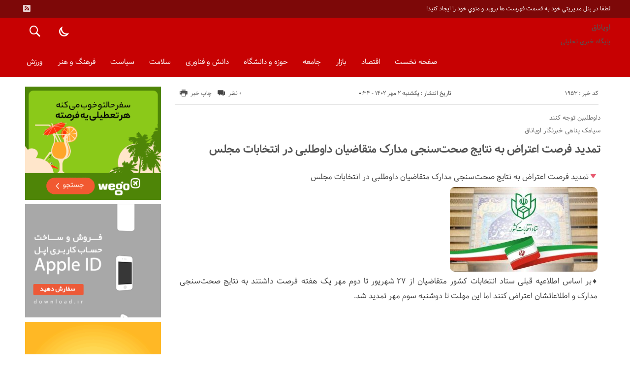

--- FILE ---
content_type: text/html; charset=UTF-8
request_url: http://www.oyanahg.ir/news/1953
body_size: 9492
content:
<!DOCTYPE html>
<!DOCTYPE html>
<!--[if lt IE 7 ]><html class="ie ie6" dir="rtl" lang="fa-IR"> <![endif]-->
<!--[if IE 7 ]><html class="ie ie7" dir="rtl" lang="fa-IR"> <![endif]-->
<!--[if IE 8 ]><html class="ie ie8" dir="rtl" lang="fa-IR"> <![endif]-->
<!--[if (gte IE 9)|!(IE)]><!--><html dir="rtl" lang="fa-IR"> <!--<![endif]-->
<head>
<meta charset="UTF-8">
<title>تمدید فرصت اعتراض به نتایج صحت‌سنجی مدارک متقاضیان داوطلبی در انتخابات مجلس | اویاناق | پایگاه خبری تحلیلی</title>
<meta name='robots' content='max-image-preview:large' />
<link rel="alternate" type="application/rss+xml" title="اویاناق | پایگاه خبری تحلیلی &raquo; تمدید فرصت اعتراض به نتایج صحت‌سنجی مدارک متقاضیان داوطلبی در انتخابات مجلس خوراک دیدگاه‌ها" href="http://www.oyanahg.ir/news/1953/feed" />
<script type="text/javascript">
window._wpemojiSettings = {"baseUrl":"https:\/\/s.w.org\/images\/core\/emoji\/14.0.0\/72x72\/","ext":".png","svgUrl":"https:\/\/s.w.org\/images\/core\/emoji\/14.0.0\/svg\/","svgExt":".svg","source":{"concatemoji":"http:\/\/www.oyanahg.ir\/wp-includes\/js\/wp-emoji-release.min.js"}};
/*! This file is auto-generated */
!function(e,a,t){var n,r,o,i=a.createElement("canvas"),p=i.getContext&&i.getContext("2d");function s(e,t){p.clearRect(0,0,i.width,i.height),p.fillText(e,0,0);e=i.toDataURL();return p.clearRect(0,0,i.width,i.height),p.fillText(t,0,0),e===i.toDataURL()}function c(e){var t=a.createElement("script");t.src=e,t.defer=t.type="text/javascript",a.getElementsByTagName("head")[0].appendChild(t)}for(o=Array("flag","emoji"),t.supports={everything:!0,everythingExceptFlag:!0},r=0;r<o.length;r++)t.supports[o[r]]=function(e){if(p&&p.fillText)switch(p.textBaseline="top",p.font="600 32px Arial",e){case"flag":return s("\ud83c\udff3\ufe0f\u200d\u26a7\ufe0f","\ud83c\udff3\ufe0f\u200b\u26a7\ufe0f")?!1:!s("\ud83c\uddfa\ud83c\uddf3","\ud83c\uddfa\u200b\ud83c\uddf3")&&!s("\ud83c\udff4\udb40\udc67\udb40\udc62\udb40\udc65\udb40\udc6e\udb40\udc67\udb40\udc7f","\ud83c\udff4\u200b\udb40\udc67\u200b\udb40\udc62\u200b\udb40\udc65\u200b\udb40\udc6e\u200b\udb40\udc67\u200b\udb40\udc7f");case"emoji":return!s("\ud83e\udef1\ud83c\udffb\u200d\ud83e\udef2\ud83c\udfff","\ud83e\udef1\ud83c\udffb\u200b\ud83e\udef2\ud83c\udfff")}return!1}(o[r]),t.supports.everything=t.supports.everything&&t.supports[o[r]],"flag"!==o[r]&&(t.supports.everythingExceptFlag=t.supports.everythingExceptFlag&&t.supports[o[r]]);t.supports.everythingExceptFlag=t.supports.everythingExceptFlag&&!t.supports.flag,t.DOMReady=!1,t.readyCallback=function(){t.DOMReady=!0},t.supports.everything||(n=function(){t.readyCallback()},a.addEventListener?(a.addEventListener("DOMContentLoaded",n,!1),e.addEventListener("load",n,!1)):(e.attachEvent("onload",n),a.attachEvent("onreadystatechange",function(){"complete"===a.readyState&&t.readyCallback()})),(e=t.source||{}).concatemoji?c(e.concatemoji):e.wpemoji&&e.twemoji&&(c(e.twemoji),c(e.wpemoji)))}(window,document,window._wpemojiSettings);
</script>
<style type="text/css">
img.wp-smiley,
img.emoji {
	display: inline !important;
	border: none !important;
	box-shadow: none !important;
	height: 1em !important;
	width: 1em !important;
	margin: 0 0.07em !important;
	vertical-align: -0.1em !important;
	background: none !important;
	padding: 0 !important;
}
</style>
	<link rel='stylesheet' id='wp-block-library-rtl-css' href='http://www.oyanahg.ir/wp-includes/css/dist/block-library/style-rtl.min.css' type='text/css' media='all' />
<link rel='stylesheet' id='classic-theme-styles-css' href='http://www.oyanahg.ir/wp-includes/css/classic-themes.min.css' type='text/css' media='all' />
<style id='global-styles-inline-css' type='text/css'>
body{--wp--preset--color--black: #000000;--wp--preset--color--cyan-bluish-gray: #abb8c3;--wp--preset--color--white: #ffffff;--wp--preset--color--pale-pink: #f78da7;--wp--preset--color--vivid-red: #cf2e2e;--wp--preset--color--luminous-vivid-orange: #ff6900;--wp--preset--color--luminous-vivid-amber: #fcb900;--wp--preset--color--light-green-cyan: #7bdcb5;--wp--preset--color--vivid-green-cyan: #00d084;--wp--preset--color--pale-cyan-blue: #8ed1fc;--wp--preset--color--vivid-cyan-blue: #0693e3;--wp--preset--color--vivid-purple: #9b51e0;--wp--preset--gradient--vivid-cyan-blue-to-vivid-purple: linear-gradient(135deg,rgba(6,147,227,1) 0%,rgb(155,81,224) 100%);--wp--preset--gradient--light-green-cyan-to-vivid-green-cyan: linear-gradient(135deg,rgb(122,220,180) 0%,rgb(0,208,130) 100%);--wp--preset--gradient--luminous-vivid-amber-to-luminous-vivid-orange: linear-gradient(135deg,rgba(252,185,0,1) 0%,rgba(255,105,0,1) 100%);--wp--preset--gradient--luminous-vivid-orange-to-vivid-red: linear-gradient(135deg,rgba(255,105,0,1) 0%,rgb(207,46,46) 100%);--wp--preset--gradient--very-light-gray-to-cyan-bluish-gray: linear-gradient(135deg,rgb(238,238,238) 0%,rgb(169,184,195) 100%);--wp--preset--gradient--cool-to-warm-spectrum: linear-gradient(135deg,rgb(74,234,220) 0%,rgb(151,120,209) 20%,rgb(207,42,186) 40%,rgb(238,44,130) 60%,rgb(251,105,98) 80%,rgb(254,248,76) 100%);--wp--preset--gradient--blush-light-purple: linear-gradient(135deg,rgb(255,206,236) 0%,rgb(152,150,240) 100%);--wp--preset--gradient--blush-bordeaux: linear-gradient(135deg,rgb(254,205,165) 0%,rgb(254,45,45) 50%,rgb(107,0,62) 100%);--wp--preset--gradient--luminous-dusk: linear-gradient(135deg,rgb(255,203,112) 0%,rgb(199,81,192) 50%,rgb(65,88,208) 100%);--wp--preset--gradient--pale-ocean: linear-gradient(135deg,rgb(255,245,203) 0%,rgb(182,227,212) 50%,rgb(51,167,181) 100%);--wp--preset--gradient--electric-grass: linear-gradient(135deg,rgb(202,248,128) 0%,rgb(113,206,126) 100%);--wp--preset--gradient--midnight: linear-gradient(135deg,rgb(2,3,129) 0%,rgb(40,116,252) 100%);--wp--preset--duotone--dark-grayscale: url('#wp-duotone-dark-grayscale');--wp--preset--duotone--grayscale: url('#wp-duotone-grayscale');--wp--preset--duotone--purple-yellow: url('#wp-duotone-purple-yellow');--wp--preset--duotone--blue-red: url('#wp-duotone-blue-red');--wp--preset--duotone--midnight: url('#wp-duotone-midnight');--wp--preset--duotone--magenta-yellow: url('#wp-duotone-magenta-yellow');--wp--preset--duotone--purple-green: url('#wp-duotone-purple-green');--wp--preset--duotone--blue-orange: url('#wp-duotone-blue-orange');--wp--preset--font-size--small: 13px;--wp--preset--font-size--medium: 20px;--wp--preset--font-size--large: 36px;--wp--preset--font-size--x-large: 42px;--wp--preset--spacing--20: 0.44rem;--wp--preset--spacing--30: 0.67rem;--wp--preset--spacing--40: 1rem;--wp--preset--spacing--50: 1.5rem;--wp--preset--spacing--60: 2.25rem;--wp--preset--spacing--70: 3.38rem;--wp--preset--spacing--80: 5.06rem;--wp--preset--shadow--natural: 6px 6px 9px rgba(0, 0, 0, 0.2);--wp--preset--shadow--deep: 12px 12px 50px rgba(0, 0, 0, 0.4);--wp--preset--shadow--sharp: 6px 6px 0px rgba(0, 0, 0, 0.2);--wp--preset--shadow--outlined: 6px 6px 0px -3px rgba(255, 255, 255, 1), 6px 6px rgba(0, 0, 0, 1);--wp--preset--shadow--crisp: 6px 6px 0px rgba(0, 0, 0, 1);}:where(.is-layout-flex){gap: 0.5em;}body .is-layout-flow > .alignleft{float: left;margin-inline-start: 0;margin-inline-end: 2em;}body .is-layout-flow > .alignright{float: right;margin-inline-start: 2em;margin-inline-end: 0;}body .is-layout-flow > .aligncenter{margin-left: auto !important;margin-right: auto !important;}body .is-layout-constrained > .alignleft{float: left;margin-inline-start: 0;margin-inline-end: 2em;}body .is-layout-constrained > .alignright{float: right;margin-inline-start: 2em;margin-inline-end: 0;}body .is-layout-constrained > .aligncenter{margin-left: auto !important;margin-right: auto !important;}body .is-layout-constrained > :where(:not(.alignleft):not(.alignright):not(.alignfull)){max-width: var(--wp--style--global--content-size);margin-left: auto !important;margin-right: auto !important;}body .is-layout-constrained > .alignwide{max-width: var(--wp--style--global--wide-size);}body .is-layout-flex{display: flex;}body .is-layout-flex{flex-wrap: wrap;align-items: center;}body .is-layout-flex > *{margin: 0;}:where(.wp-block-columns.is-layout-flex){gap: 2em;}.has-black-color{color: var(--wp--preset--color--black) !important;}.has-cyan-bluish-gray-color{color: var(--wp--preset--color--cyan-bluish-gray) !important;}.has-white-color{color: var(--wp--preset--color--white) !important;}.has-pale-pink-color{color: var(--wp--preset--color--pale-pink) !important;}.has-vivid-red-color{color: var(--wp--preset--color--vivid-red) !important;}.has-luminous-vivid-orange-color{color: var(--wp--preset--color--luminous-vivid-orange) !important;}.has-luminous-vivid-amber-color{color: var(--wp--preset--color--luminous-vivid-amber) !important;}.has-light-green-cyan-color{color: var(--wp--preset--color--light-green-cyan) !important;}.has-vivid-green-cyan-color{color: var(--wp--preset--color--vivid-green-cyan) !important;}.has-pale-cyan-blue-color{color: var(--wp--preset--color--pale-cyan-blue) !important;}.has-vivid-cyan-blue-color{color: var(--wp--preset--color--vivid-cyan-blue) !important;}.has-vivid-purple-color{color: var(--wp--preset--color--vivid-purple) !important;}.has-black-background-color{background-color: var(--wp--preset--color--black) !important;}.has-cyan-bluish-gray-background-color{background-color: var(--wp--preset--color--cyan-bluish-gray) !important;}.has-white-background-color{background-color: var(--wp--preset--color--white) !important;}.has-pale-pink-background-color{background-color: var(--wp--preset--color--pale-pink) !important;}.has-vivid-red-background-color{background-color: var(--wp--preset--color--vivid-red) !important;}.has-luminous-vivid-orange-background-color{background-color: var(--wp--preset--color--luminous-vivid-orange) !important;}.has-luminous-vivid-amber-background-color{background-color: var(--wp--preset--color--luminous-vivid-amber) !important;}.has-light-green-cyan-background-color{background-color: var(--wp--preset--color--light-green-cyan) !important;}.has-vivid-green-cyan-background-color{background-color: var(--wp--preset--color--vivid-green-cyan) !important;}.has-pale-cyan-blue-background-color{background-color: var(--wp--preset--color--pale-cyan-blue) !important;}.has-vivid-cyan-blue-background-color{background-color: var(--wp--preset--color--vivid-cyan-blue) !important;}.has-vivid-purple-background-color{background-color: var(--wp--preset--color--vivid-purple) !important;}.has-black-border-color{border-color: var(--wp--preset--color--black) !important;}.has-cyan-bluish-gray-border-color{border-color: var(--wp--preset--color--cyan-bluish-gray) !important;}.has-white-border-color{border-color: var(--wp--preset--color--white) !important;}.has-pale-pink-border-color{border-color: var(--wp--preset--color--pale-pink) !important;}.has-vivid-red-border-color{border-color: var(--wp--preset--color--vivid-red) !important;}.has-luminous-vivid-orange-border-color{border-color: var(--wp--preset--color--luminous-vivid-orange) !important;}.has-luminous-vivid-amber-border-color{border-color: var(--wp--preset--color--luminous-vivid-amber) !important;}.has-light-green-cyan-border-color{border-color: var(--wp--preset--color--light-green-cyan) !important;}.has-vivid-green-cyan-border-color{border-color: var(--wp--preset--color--vivid-green-cyan) !important;}.has-pale-cyan-blue-border-color{border-color: var(--wp--preset--color--pale-cyan-blue) !important;}.has-vivid-cyan-blue-border-color{border-color: var(--wp--preset--color--vivid-cyan-blue) !important;}.has-vivid-purple-border-color{border-color: var(--wp--preset--color--vivid-purple) !important;}.has-vivid-cyan-blue-to-vivid-purple-gradient-background{background: var(--wp--preset--gradient--vivid-cyan-blue-to-vivid-purple) !important;}.has-light-green-cyan-to-vivid-green-cyan-gradient-background{background: var(--wp--preset--gradient--light-green-cyan-to-vivid-green-cyan) !important;}.has-luminous-vivid-amber-to-luminous-vivid-orange-gradient-background{background: var(--wp--preset--gradient--luminous-vivid-amber-to-luminous-vivid-orange) !important;}.has-luminous-vivid-orange-to-vivid-red-gradient-background{background: var(--wp--preset--gradient--luminous-vivid-orange-to-vivid-red) !important;}.has-very-light-gray-to-cyan-bluish-gray-gradient-background{background: var(--wp--preset--gradient--very-light-gray-to-cyan-bluish-gray) !important;}.has-cool-to-warm-spectrum-gradient-background{background: var(--wp--preset--gradient--cool-to-warm-spectrum) !important;}.has-blush-light-purple-gradient-background{background: var(--wp--preset--gradient--blush-light-purple) !important;}.has-blush-bordeaux-gradient-background{background: var(--wp--preset--gradient--blush-bordeaux) !important;}.has-luminous-dusk-gradient-background{background: var(--wp--preset--gradient--luminous-dusk) !important;}.has-pale-ocean-gradient-background{background: var(--wp--preset--gradient--pale-ocean) !important;}.has-electric-grass-gradient-background{background: var(--wp--preset--gradient--electric-grass) !important;}.has-midnight-gradient-background{background: var(--wp--preset--gradient--midnight) !important;}.has-small-font-size{font-size: var(--wp--preset--font-size--small) !important;}.has-medium-font-size{font-size: var(--wp--preset--font-size--medium) !important;}.has-large-font-size{font-size: var(--wp--preset--font-size--large) !important;}.has-x-large-font-size{font-size: var(--wp--preset--font-size--x-large) !important;}
.wp-block-navigation a:where(:not(.wp-element-button)){color: inherit;}
:where(.wp-block-columns.is-layout-flex){gap: 2em;}
.wp-block-pullquote{font-size: 1.5em;line-height: 1.6;}
</style>
<link rel='stylesheet' id='stylecss-css' href='http://www.oyanahg.ir/wp-content/themes/bamdad/style.css' type='text/css' media='all' />
<link rel='stylesheet' id='samimcss-css' href='http://www.oyanahg.ir/wp-content/themes/bamdad/css/fonts/samim.css' type='text/css' media='all' />
<link rel='stylesheet' id='redcss-css' href='http://www.oyanahg.ir/wp-content/themes/bamdad/css/color/red.css' type='text/css' media='all' />
<link rel='stylesheet' id='responsive-css' href='http://www.oyanahg.ir/wp-content/themes/bamdad/css/responsive.css' type='text/css' media='all' />
<script type='text/javascript' src='http://www.oyanahg.ir/wp-includes/js/jquery/jquery.min.js' id='jquery-core-js'></script>
<script type='text/javascript' src='http://www.oyanahg.ir/wp-includes/js/jquery/jquery-migrate.min.js' id='jquery-migrate-js'></script>
<script type='text/javascript' src='http://www.oyanahg.ir/wp-content/themes/bamdad/js/plugin.bamdad.js' id='plugins-js'></script>
<script type='text/javascript' src='http://www.oyanahg.ir/wp-content/themes/bamdad/js/owlcarousel.bamdad.js' id='owlcarousel-js'></script>
<script type='text/javascript' src='http://www.oyanahg.ir/wp-content/themes/bamdad/js/oc.plugin.bamdad.js' id='ocplugin-js'></script>
<link rel="https://api.w.org/" href="http://www.oyanahg.ir/wp-json/" /><link rel="alternate" type="application/json" href="http://www.oyanahg.ir/wp-json/wp/v2/posts/1953" /><link rel="EditURI" type="application/rsd+xml" title="RSD" href="http://www.oyanahg.ir/xmlrpc.php?rsd" />
<link rel="wlwmanifest" type="application/wlwmanifest+xml" href="http://www.oyanahg.ir/wp-includes/wlwmanifest.xml" />
<meta name="generator" content="WordPress 6.2.8" />
<link rel="canonical" href="http://www.oyanahg.ir/news/1953" />
<link rel='shortlink' href='http://www.oyanahg.ir/?p=1953' />
<link rel="alternate" type="application/json+oembed" href="http://www.oyanahg.ir/wp-json/oembed/1.0/embed?url=http%3A%2F%2Fwww.oyanahg.ir%2Fnews%2F1953" />
<link rel="alternate" type="text/xml+oembed" href="http://www.oyanahg.ir/wp-json/oembed/1.0/embed?url=http%3A%2F%2Fwww.oyanahg.ir%2Fnews%2F1953&#038;format=xml" />
<link href="http://www.oyanahg.ir/wp-content/themes/bamdad/images/fav.png" rel="shortcut icon">

<meta property="og:image" content="http://www.oyanahg.ir/wp-content/uploads/2023/09/IMG_20230924_003118_284-1024x588.jpg" />
<!--[if IE]><script src="http://www.oyanahg.ir/wp-content/themes/bamdad/js/modernizr.js"></script><![endif]-->
<meta name="fontiran.com:license" content="JJQVH">
<meta name="viewport" content="width=device-width, initial-scale=1">
<meta name="MobileOptimized" content="width">
<meta name="HandheldFriendly" content="true"> 
<meta name="theme-color" content="#D20001">
<link rel="pingback" href="http://www.oyanahg.ir/xmlrpc.php">
<style type="text/css">.recentcomments a{display:inline !important;padding:0 !important;margin:0 !important;}</style></head>
<body class="body">
<div id="ap_root">
<header id="header">

<div class="mastheader">

<div class="container">
<nav>
  				<ul><li style="color:#fff">لطفا در پنل مديريتي خود به قسمت فهرست ها برويد و منوي خود را ايجاد كنيد!</li></ul>
  </nav>

<div class="hsocials">
<a class=" icon-feed" title="فید"  target="_blank" href="http://www.oyanahg.ir/feed/rss"></a>
 </div>
  
 
 










</div><!-- container -->
</div><!-- mastheader -->



<div class="logo_search">
<div class="container">

   <div class="logo">
   
   <a title="اویاناق " href="http://www.oyanahg.ir">
<h1>اویاناق </h1>
<h2>پایگاه خبری تحلیلی</h2>

</a>
                </div>
                <!-- logo -->
		
		<nav class="categories">
		
		<div class="navicon"><i class="icon-menu"></i></div>
		
		
		<div class="icons_menu"> 

		<i id="search-btn" class="icon-search"></i>
		
		
		
		<input type="checkbox" id="wp-dark-mode-switch" class="wp-dark-mode-switch">
<div class="wp-dark-mode-switcher wp-dark-mode-ignore  style-1 floating left_bottom">
    <label for="wp-dark-mode-switch">
        <div class="modes">
            <div class="light"></div>
            <div class="dark"></div>
        </div>
    </label>
</div>

			</div>
	
		
		
		
		

<div class="containerh">
<div class="bodydeactive"></div>



<ul class="zetta-menu zm-response-switch zm-effect-slide-bottom">
<em class="headfix">


   
   <a title="اویاناق " href="http://www.oyanahg.ir">
<b>اویاناق | پایگاه خبری تحلیلی</b>
<b></b>

</a>






<i>x</i>
</em>


<li id="menu-item-36" class="menu-item menu-item-type-custom menu-item-object-custom menu-item-36"><a href="http://oyanahg.ir/">صفحه نخست</a><i class="icon-chevron-circle-down has-children-menu-item-icon"></i></li>
<li id="menu-item-21" class="menu-item menu-item-type-taxonomy menu-item-object-category menu-item-21"><a href="http://www.oyanahg.ir/news/category/economy">اقتصاد</a><i class="icon-chevron-circle-down has-children-menu-item-icon"></i></li>
<li id="menu-item-22" class="menu-item menu-item-type-taxonomy menu-item-object-category menu-item-22"><a href="http://www.oyanahg.ir/news/category/markets">بازار</a><i class="icon-chevron-circle-down has-children-menu-item-icon"></i></li>
<li id="menu-item-25" class="menu-item menu-item-type-taxonomy menu-item-object-category current-post-ancestor current-menu-parent current-post-parent menu-item-25"><a href="http://www.oyanahg.ir/news/category/society">جامعه</a><i class="icon-chevron-circle-down has-children-menu-item-icon"></i></li>
<li id="menu-item-26" class="menu-item menu-item-type-taxonomy menu-item-object-category menu-item-26"><a href="http://www.oyanahg.ir/news/category/university-howzeh">حوزه و دانشگاه</a><i class="icon-chevron-circle-down has-children-menu-item-icon"></i></li>
<li id="menu-item-27" class="menu-item menu-item-type-taxonomy menu-item-object-category menu-item-27"><a href="http://www.oyanahg.ir/news/category/hitech">دانش و فناوری</a><i class="icon-chevron-circle-down has-children-menu-item-icon"></i></li>
<li id="menu-item-28" class="menu-item menu-item-type-taxonomy menu-item-object-category menu-item-28"><a href="http://www.oyanahg.ir/news/category/health">سلامت</a><i class="icon-chevron-circle-down has-children-menu-item-icon"></i></li>
<li id="menu-item-29" class="menu-item menu-item-type-taxonomy menu-item-object-category menu-item-29"><a href="http://www.oyanahg.ir/news/category/politic">سیاست</a><i class="icon-chevron-circle-down has-children-menu-item-icon"></i></li>
<li id="menu-item-32" class="menu-item menu-item-type-taxonomy menu-item-object-category menu-item-32"><a href="http://www.oyanahg.ir/news/category/culture">فرهنگ و هنر</a><i class="icon-chevron-circle-down has-children-menu-item-icon"></i></li>
<li id="menu-item-33" class="menu-item menu-item-type-taxonomy menu-item-object-category menu-item-33"><a href="http://www.oyanahg.ir/news/category/sport">ورزش</a><i class="icon-chevron-circle-down has-children-menu-item-icon"></i></li>
</ul>









</div><!-- nav -->
</nav><!-- categories -->		


</div>
</div> <!-- logo-search -->





    </header>

<div class="container">
<main class="main_content">
<div class="main_right width100">
<div class="single">
<div class="head">
<span class="the_time">تاریخ انتشار : یکشنبه ۲ مهر ۱۴۰۲ - ۰:۳۴</span>



<div class="the_ID">کد خبر : 1953</div>



<div class="left">


<span class="print">
    
   <a onclick='window.open("http://www.oyanahg.ir/news/1953?print=1", "printwin","left=80,top=80,width=820,height=550,toolbar=1,resizable=0,status=0,scrollbars=1");'>  <i class="icon-printer2"></i>  چاپ خبر</a></span>

<span class="comments_popup_link"><i class="icon-comments2"></i> <a href="http://www.oyanahg.ir/news/1953#respond">۰ نظر</a></span>



</div>




</div>
<div class="line"></div><p class="rootitr">داوطلببن توجه کنند</p>

<p class="rootitr">سیامک پناهی خبرنگار اویاناق</p>


<h1><a title="تمدید فرصت اعتراض به نتایج صحت‌سنجی مدارک متقاضیان داوطلبی در انتخابات مجلس" href="http://www.oyanahg.ir/news/1953">تمدید فرصت اعتراض به نتایج صحت‌سنجی مدارک متقاضیان داوطلبی در انتخابات مجلس</a></h1>


<div id="contentsingle" class="contentsingle">
<p>🔻تمدید فرصت اعتراض به نتایج صحت‌سنجی مدارک متقاضیان داوطلبی در انتخابات مجلس<br />
<img decoding="async" class="alignnone size-medium wp-image-1954" src="http://www.oyanahg.ir/wp-content/uploads/2023/09/IMG_20230924_003118_284-300x172.jpg" alt="" width="300" height="172" srcset="http://www.oyanahg.ir/wp-content/uploads/2023/09/IMG_20230924_003118_284-300x172.jpg 300w, http://www.oyanahg.ir/wp-content/uploads/2023/09/IMG_20230924_003118_284-1024x588.jpg 1024w, http://www.oyanahg.ir/wp-content/uploads/2023/09/IMG_20230924_003118_284-768x441.jpg 768w, http://www.oyanahg.ir/wp-content/uploads/2023/09/IMG_20230924_003118_284.jpg 1280w" sizes="(max-width: 300px) 100vw, 300px" /><br />
♦️بر اساس اطلاعیه قبلی ستاد انتخابات کشور متقاضیان از ۲۷ شهریور تا دوم مهر یک هفته فرصت داشتند به نتایج صحت‌سنجی مدارک و اطلاعاتشان اعتراض کنند اما این مهلت تا دوشنبه سوم مهر تمدید شد.</p>
<p>&nbsp;</p>
<p>&nbsp;</p>
<p>&lt;div id=&#8221;div_eRasanehTrustseal_87816&#8243;&gt;&lt;/div&gt;<br />
&lt;script src=&#8221;https://trustseal.e-rasaneh.ir/trustseal.js&#8221;&gt;&lt;/script&gt;<br />
&lt;script&gt;eRasaneh_Trustseal(87816, false);&lt;/script&gt;</p>
<p>▫️</p>

</div><!-- content -->
<div class="line"></div>

<section class="related">
  <header>
<h2>اخبار مرتبط </h2>
</header>
<ul>
<li><a href="http://www.oyanahg.ir/news/3376" rel="bookmark" title="  دیدار مسئولان شهرستان مرند با فرمانده سپاه به مناسبت میلاد امام حسین(ع) و روز پاسدار">  دیدار مسئولان شهرستان مرند با فرمانده سپاه به مناسبت میلاد امام حسین(ع) و روز پاسدار</a></li>
<li><a href="http://www.oyanahg.ir/news/3371" rel="bookmark" title="  دیدار مسئولان با ۳ تَن از جانبازان ۵۰ درصد شهرستان مرند">  دیدار مسئولان با ۳ تَن از جانبازان ۵۰ درصد شهرستان مرند</a></li>
<li><a href="http://www.oyanahg.ir/news/3368" rel="bookmark" title="کسبرتبه برتر شورای آموزش و پرورش شهرستان مرند در سطح استان آذربایجانشرقی">کسبرتبه برتر شورای آموزش و پرورش شهرستان مرند در سطح استان آذربایجانشرقی</a></li>
<li><a href="http://www.oyanahg.ir/news/3365" rel="bookmark" title=" توسعه گازرسانی و ارتقای ایمنی در مناطق کمتر برخوردار مرند از اولویت‌های اداره گاز"> توسعه گازرسانی و ارتقای ایمنی در مناطق کمتر برخوردار مرند از اولویت‌های اداره گاز</a></li>
<li><a href="http://www.oyanahg.ir/news/3363" rel="bookmark" title=" پیام تبریک معاون استاندار و فرماندار شهرستان ویژه مرند به مناسبت ولادت امام حسین(ع) و روز پاسدار"> پیام تبریک معاون استاندار و فرماندار شهرستان ویژه مرند به مناسبت ولادت امام حسین(ع) و روز پاسدار</a></li>
</ul>  
</section><!-- related -->


















<div class="item-footer">

<div class="social">

<ul>
<li><a class="icon-whatsapp desktop" title="واتساپ" rel="nofollow" target="_blank" href="https://web.whatsapp.com/send?text=http://www.oyanahg.ir/news/1953"></a></li>

<li><a class="icon-whatsapp mobile" title="واتساپ" rel="nofollow" target="_blank" href="whatsapp://send?text=تمدید فرصت اعتراض به نتایج صحت‌سنجی مدارک متقاضیان داوطلبی در انتخابات مجلس - http://www.oyanahg.ir/news/1953"></a></li>


<li><a class="icon-telegramtw1 desktop" title="تلگرام" rel="nofollow" target="_blank" href="https://telegram.me/share/url?url=http://www.oyanahg.ir/news/1953"></a></li>






<li><a class="icon-telegramtw1 mobile" title="تلگرام" rel="nofollow" target="_blank" href="tg://msg?text=تمدید فرصت اعتراض به نتایج صحت‌سنجی مدارک متقاضیان داوطلبی در انتخابات مجلس - &url=http://www.oyanahg.ir/news/1953"></a></li>
<li><a class="icon-facebook" title="فيسبوک" rel="nofollow" target="_blank" href="http://www.facebook.com/sharer/sharer.php?u=http://www.oyanahg.ir/news/1953"></a></li>
<li><a class="icon-twitter" title="تويتر" rel="nofollow" target="_blank" href="http://twitter.com/home?status=http://www.oyanahg.ir/news/1953"></a></li>
</ul>
</div><!-- content -->

<div class="form-group">
<i class="icon-link2"></i>
  <label for="short-url">لینک کوتاه</label>
 <input type="text" class="form-control" id="short-url" readonly="readonly" value="http://www.oyanahg.ir/?p=1953">
</div>
                                        
                                        
</div><!-- item-footer --><div class="tag">
<h3><span><i class="icon-tag"></i> برچسب ها :</span></h3>
ناموجود</div><!-- tag -->


<div class="comments_title" id="comments">
<h5>ارسال نظر شما</h5>
<span>مجموع نظرات : 0</span>
<span>در انتظار بررسی : 0</span>
<span>انتشار یافته : ۰</span>
</div>
<div class="comments">
<ul>
<li>نظرات ارسال شده توسط شما، پس از تایید توسط مدیران سایت منتشر خواهد شد.</li>
<li>نظراتی که حاوی تهمت یا افترا باشد منتشر نخواهد شد.</li>
<li>نظراتی که به غیر از زبان فارسی یا غیر مرتبط با خبر باشد منتشر نخواهد شد.</li>
</ul>
	<div id="respond" class="comment-respond">
		<h3 id="reply-title" class="comment-reply-title"> <small><a rel="nofollow" id="cancel-comment-reply-link" href="/news/1953#respond" style="display:none;">انصراف از پاسخ دادن</a></small></h3><form action="http://www.oyanahg.ir/wp-comments-post.php" method="post" id="commentform" class="comment-form"><div class="right"><input class="author" name="author" type="text" placeholder="نام شما (الزامی)" value="" size="30" aria-required='true'>
<input class="email" name="email" type="text" placeholder="ایمیل شما (الزامی)" value="" size="30" aria-required='true'></div>
<textarea id="comment" name="comment" placeholder="متن خود را بنویسید..."></textarea>

<button name="submit" type="submit">ارسال نظر</button> 
<button class="blackey" type="reset">پاک کردن !</button>

<p class="comment-form-cookies-consent"><input id="wp-comment-cookies-consent" name="wp-comment-cookies-consent" type="checkbox" value="yes" /> <label for="wp-comment-cookies-consent">ذخیره نام، ایمیل و وبسایت من در مرورگر برای زمانی که دوباره دیدگاهی می‌نویسم.</label></p>
<p class="form-submit"><input name="submit" type="submit" id="submit" class="submit" value="ارسال نظر" /> <input type='hidden' name='comment_post_ID' value='1953' id='comment_post_ID' />
<input type='hidden' name='comment_parent' id='comment_parent' value='0' />
</p><p style="display: none !important;"><label>&#916;<textarea name="ak_hp_textarea" cols="45" rows="8" maxlength="100"></textarea></label><input type="hidden" id="ak_js" name="ak_js" value="112"/><script>document.getElementById( "ak_js" ).setAttribute( "value", ( new Date() ).getTime() );</script></p></form>	</div><!-- #respond -->
	</div>
</div><!-- single -->
 </div><!-- main right -->	 
</main>	<!-- container --><div class="box_ads"> 	

  <a target="_blank"  href="https://www.zhaket.com/store/web/parsthemes">
<img src="http://oyanahg.ir/wp-content/themes/bamdad/images/300-252.gif" alt="" title="" alt="" /></a>
<!-- پایان تبلیغات متنی  در تاریخ  می باشد -->		
 
 
 
 
   <a target="_blank"  href="">
<img src="http://oyanahg.ir/wp-content/themes/bamdad/images/Appler.gif" alt="" title="" alt="" /></a>
<!-- پایان تبلیغات متنی  در تاریخ  می باشد -->		
  
 
 
 
 
   <a target="_blank"  href="">
<img src="http://oyanahg.ir/wp-content/themes/bamdad/images/Gif-Banner-250-300.gif" alt="" title="" alt="" /></a>
<!-- پایان تبلیغات متنی  در تاریخ  می باشد -->		
  
 
 
 
 
   <a target="_blank"  href="">
<img src="http://oyanahg.ir/wp-content/themes/bamdad/images/ap.gif" alt="" title="" alt="" /></a>
<!-- پایان تبلیغات متنی  در تاریخ  می باشد -->		
  
 
 
 
 
 
 
 
   <a  target="_blank"   href="">
<img src="http://oyanahg.ir/wp-content/themes/bamdad/images/sesooot300x250.gif" alt="" title="" alt="" /></a>
<!-- پایان تبلیغات متنی  در تاریخ  می باشد -->		
  
 
 
 



</div><!--left_banner -->	
</div>	<!-- container -->


<footer class="footer">



 <div class="container">
<div class="tags">
<header class="box-title">
            <h2>
               موضوعات داغ:
            </h2>
        </header>
<div class="content">
<div class="taglist">
</div><!-- taglist -->
</div><!-- content -->
</div><!-- tags -->


<div class="search_socials">


 <div class="socials">






















</div>
 
<form class="search" method="get" action="http://www.oyanahg.ir">
<input type="text" value="" placeholder="كلمه مورد نظر را اينجا بنويسيد" onfocus="if (this.value == '') {this.value = '';}" onblur="if (this.value == '') {this.value = '';}" name="s" class="text">
<button type="submit" class="submit"><i class="icon-search"></i></button>
</form>
                    
                    
                    </div><!-- search_socials -->




 </div><!-- container -->



 <div class="copyright">
  <div class="container">

 <div class="info">

 <!-- در صورتی که کپی رایت حذف شود پشتیبانی به شما تعلق نخواهد گرفت و برای حذف قانونی کپی رایت باید 50% کل مبلغ قالب را بپردازید -->
<i class="icon-daythemes"></i>

 <div class="designer"> طراحی و تولید <a target="_blank" rel="follow" href="https://www.rtl-theme.com/author/daythemes/">دی تمز </a></div>



 <!-- لطفا به حقوق طراح و محصول وطنی و ایرانی احترام بگذارید و کپی رایت رو حذف ننمایید -->
<p></p>
 </div><!-- info -->




<div class="url-holder">
    
    News Agency     
    
    
    
    
    
    
    
</div>





</div><!-- container -->

</div>
<!-- copyright -->










</footer>


</div><!--ap_root--> <div id="ap_root">

<div id="search-overlay" class="block">
<div class="centered">
<div id='search-box'>
<i id="close-btn" class="icon-close"></i>
<form method="get" action="http://www.oyanahg.ir" id="search-form">
<input id='search-text' name='s' placeholder='جستجو' type='text' />
<button id='search-button' type='submit'>
<span>جستجو</span>
</button>
</form>
</div>
</div>
</div>




<div title="رفتن به بالای صفحه" class="scrolltop"><i class="icon-chevron-up"></i></div>

<div style="display:none">

</div>
	<script type='text/javascript' src='http://www.oyanahg.ir/wp-includes/js/comment-reply.min.js' id='comment-reply-js'></script>
</body>
</html>


--- FILE ---
content_type: text/css
request_url: http://www.oyanahg.ir/wp-content/themes/bamdad/style.css
body_size: 12880
content:
/*
Theme Name: bamdad
Theme URI: https://daythemes.ir
Author: daythemes
Author URI: https://daythemes.ir
Description: HTML5-CSS3 / Copyright Â© www.daythemes.ir - 2030 
Version: 1.23
*/

@font-face {
	font-family: 'farsinum';
	src: url("fonts/Sahel-FD-WOL.woff") format("woff");
}
@font-face {
	font-family: 'bamdad';
	src: url('fonts/bamdad.eot?8kcieo');
	src: url('fonts/bamdad.eot?8kcieo#iefix') format('embedded-opentype'), url('fonts/bamdad.ttf?8kcieo') format('truetype'), url('fonts/bamdad.woff?8kcieo') format('woff'), url('fonts/bamdad.svg?8kcieo#icomoon') format('svg');
	font-weight: normal;
	font-style: normal;
}
[class^="icon-"], [class*=" icon-"] {
	/* use !important to prevent issues with browser extensions that change fonts */
	font-family: 'bamdad' !important;
	speak: none;
	font-style: normal;
	font-weight: normal;
	font-variant: normal;
	text-transform: none;
	line-height: 1;
	/* Better Font Rendering =========== */
	-webkit-font-smoothing: antialiased;
	-moz-osx-font-smoothing: grayscale;
}
* {
	outline: 0;
	box-sizing: border-box;
}
html, body, div, span, applet, object, iframe, h1, h2, h3, h4, h5, h6, p, blockquote, pre, a, abbr, acronym, address, big, cite, code, del, dfn, em, font, img, ins, kbd, q, s, samp, small, strike, strong, sub, sup, tt, var, b, u, i, center, dl, dt, dd, ol, ul, li, fieldset, form, label, legend, table, caption, tbody, tfoot, thead, tr, th, td {
	margin: 0;
	padding: 0;
	border: 0;
	outline: 0;
	background: transparent;
}
body {
	direction: rtl;
	color: #444;
	font: 12px/2 daythemes, tahoma;
	overflow-x: hidden;
	background: #FFF;
	cursor: default;
}
a {
	text-decoration: none;
	color: #555;
}
a:hover {
	color: #E13D32;
}
ul, li {
	border: 0;
	list-style: none;
}
img {
	border: 0;
}
h1 {
	font: 15px/2 daythemes, tahoma
}
h2, h3, h4, h5, h6 {
	font: 1.1em/2 daythemes, tahoma;
}
button {
	cursor: pointer;
	border: 0px;
	background: #d60707;
	color: #fff;
}
input, button, textarea, select {
	font: 12px/2 daythemes, tahoma;
}
input, button, textarea, select {
	font: 12px/2 daythemes, tahoma;
}
textarea, input, select  {
background: #fff;
	color: #555;
	border: 2px solid #e5e5e5;
	text-indent: 5px;
}
iframe {
	overflow: hidden;
	max-width: 100%;
}
.mobile{
	display: none !important;
}
.desktop{
display: inline-block !important;
}
.container {
	max-width: 80rem;
	margin-right: auto;
	margin-left: auto;
	padding-left: 7px;
	padding-right: 8px;
}
.mastheader {
    padding: 6px 0;
    overflow: hidden;
}

.mastheader nav {
    float: right;
}
.mastheader nav ul li {
float:right;
}
.mastheader nav ul li a{
    color: white;
    opacity: 0.7;
    padding: 0 7px;
	 font-size: 1.1em;
}
.mastheader nav ul li a:hover{
 opacity:1;
}
.mastheader .hsocials{
	float:left;
}.mastheader .hsocials a {
	padding: 4px;
    border-radius: 5px;
    font-size: 1.2em;
    float: left;
    margin-right: 5px;
    margin-left: 4px;
    margin-top: 0px;
    color: #FFF;
    opacity: 0.8;
}
.mastheader .hsocials a:hover {
opacity: 1;
}
.logo_search {
    float: right;
    width: 100%;
}
.logo_search .logo {
    width: 20%;
    float: right;
    margin: 5px 0;
}

.logo_search .logo img {
    max-height: 40px;
}
.categories {
	width: 80%;
    float: left;
}
.categories_div {
	height: 28px;
	margin-bottom: 10px;
}
.categories ul {
	float: left;
}
.categories li {
	float: right;
}
.categories li a {
	    padding: 15px 15px;
    color: #fff;
    display: flex;
    align-items: center;
    font-weight: 500;
    font-size: 15px;
}
.categories .categories-item ul li a {
	background: none
}
.categories li:hover .sub-menu {
	display: block
}
.categories ul li .sub-menu {
	position: absolute;
	top: 60px;
	right: 0;
	width: 100%;
	z-index: 78;
	text-align: start;
	display: none;
	white-space: normal;
	padding-top: 10px;
	padding-bottom: 10px;
	z-index: 99999999999999999;
	padding: 5px;
}
.categories .sub-menu li a {
	display: inline-block;
	color: #ffffff;
}
.categories .sub-menu li a:hover {
	color: #fff;
}
.logo_searchfix {
	position: fixed;
	width: 100%;
	left: 0;
	top: 0;
	z-index: 9999999999999;
	border-top: 0;
	-webkit-animation: fadein 1s;
	-moz-animation: fadein 1s;
	-ms-animation: fadein 1s;
	-o-animation: fadein 1s;
	animation: fadein 1s;
	box-shadow: 0px 1px 1px rgba(0, 0, 0, 0.1);
	float: right;
	border-bottom: none;

}
.zetta-menu>.current-menu-item>a {
	background: #343541;
	color: #fff;
}
.zetta-menu {
	position: relative;
}
.zetta-menu>li:hover>a, .zetta-menu>li:hover>a:visited {
	color: #f2f2f2;
}
.zetta-menu ul li {
	float: right;
	position: relative;
	width: 100%;
}
.zetta-menu ul li:hover {
	background: #222;
}
.zetta-menu ul>li a {
	padding: 0px 10px;
	text-align: right;
	height: 28px;
}
.zetta-menu ul>li a:hover {
	color: #fff
}
.zetta-menu>li:hover {
	background: #222;
}
.zetta-menu ul {
	position: absolute;
	display: none;
	z-index: 999999999999999;
}
.zetta-menu>li>ul {
	top: 100%;
	right: 1px;
	width: 100%;
	z-index: 999999999999999;
}
.zetta-menu>li>ul li:before {
	content: "";
	width: 1px;
	height: 6px;
	display: inline-block;
	position: absolute;
	top: 12px;
}
.zetta-menu>li>ul li:first-child:before {
	display: none
}
.zetta-menu>li>ul ul {
	top: 0;
	right: 100%;
}
.zetta-menu li:hover>ul {
	display: block;
}
.current-menu-item .sub-menu {
	display: block
}
.zetta-menu.zm-effect-slide-bottom>li>div, .zetta-menu.zm-effect-slide-bottom li>ul {
	transform: translateY(0px);
	display: block;
	visibility: hidden;
	opacity: 0;
	transition: opacity .4s ease, transform .4s ease, visibility .4s linear 0s;
}



.zetta-menu.zm-effect-slide-bottom > li > div, .zetta-menu.zm-effect-slide-bottom li > ul {
    /* display: block; */
    display: flex;
    flex-wrap: wrap;
    width: 110px;
    padding: 5px;
    visibility: hidden;
    opacity: 0;
    transition: opacity .4s ease, transform .4s ease, visibility .4s linear 0s;
    background: #333;
    border-radius: 3px;
}
.zetta-menu.zm-effect-slide-bottom>li:hover>div, .zetta-menu.zm-effect-slide-bottom li:hover>ul {
	visibility: visible;
	opacity: 1;
	transform: translate(0);
	transition: opacity .4s ease, transform .4s ease;
}
.zetta-menu ul li>ul {
	top: 28px;
	width: auto;
	right: -1px;
	text-align: center;
}
.zetta-menu ul li>ul a {
	width: 80px;
	text-align: center;
}
.zetta-menu ul li>ul li:before {
	display: none
}


.zetta-menu li{
	position:relative;
	cursor:default;
}
.zetta-menu li .has-children-menu-item-icon{
	display:none;
}






.headfix, .cat_menu, .categories img, .navicon, .logoicon {
	display: none;
}
#ap_root.open-overlay {
filter: blur(4px);
-webkit-filter: blur(4px);
}

.icons_menu {
    float: left;
}

#search-btn{
height: 30px;
    text-align: center;
    line-height: 25px;
    cursor: pointer;
    float: left;
    font-size: 33px;
    color: #ffffff;
    margin: 15px;
}
 #search-btn:hover{
color: #bfc0c0;	
}
#search-overlay {
display: none;
}
#search-overlay.block {
position: fixed;
top: 0;
right: 0;
bottom: 0;
left: 0;
overflow: auto;
text-align: center;
background: rgba(0, 0, 0, 0.69);
margin: 0;
z-index: 9999;
}
#search-overlay.block:before {
content: '';
display: inline-block;
height: 100%;
vertical-align: middle;
margin-right: 0;
}
#search-overlay .centered {
display: inline-block;
vertical-align: middle;
width: 50%;
padding: 10px 15px;
color: #FFF;
border: none;
background: transparent;
}
#search-overlay #search-box {
position: relative;
width: 100%;
margin: 0;
}
#search-overlay #search-form {
-webkit-border-radius: 2px;
-moz-border-radius: 2px;
border-radius: 2px;
background-color: #fff;
overflow: hidden;
}
#search-overlay #search-text {
font-size: 14px;
color: #ddd;
border-width: 0;
background: transparent;
}
#search-overlay #search-box input[type="text"] {

    width: 85%;
    padding: 0 15px;
    height: 54px;
    color: #333;
    outline: none;
    font-family: "daythemes";
    background: none !important;
    float: right;
}
#search-overlay #search-button {
position: absolute;
top: 0;
left: 0;
height: 55px;
width: 100px;
font-size: 14px;
color: #fff;
text-align: center;
background-color: #ff5964;
cursor: pointer;
font-family:"daythemes";
transition: all .4s ease-in-out;
}
#search-overlay #search-button:hover {
background-color: #999 !important;
transition: all .4s ease-in-out;
}
#search-overlay #close-btn {
position: fixed;
top: 2em;
left: 1em;
font-size: 2em;
background: #ff5964;
}
#search-overlay #close-btn:hover {
color: #777;
cursor: pointer;
}

.main_index{
padding: 30px;
display:inline-block;
  float: right;
}
.main_content{
    float: right;
    width: 75%;
	margin: 20px 0;
}

.main_right{
float: right;
    width: 66.6666666667%;
    padding-left: 10px;
    padding-right: 10px;
}
.main_aside{
    float: left;
    width: 33.3333333333%;
	 padding-left: 10px;
    padding-right: 10px;
}
.box_ads{
    float: left;
    width: 25%;
	 padding-left: 7px;
    padding-right: 7px;
	margin: 20px 0;

}

.box_ads img {
    width: 100%;
    padding: 0 5px;
}


.owl-carousel .animated{-webkit-animation-duration:1000ms;animation-duration:1000ms;-webkit-animation-fill-mode:both;animation-fill-mode:both;}
.owl-carousel .owl-animated-in{z-index:0;}
.owl-carousel .owl-animated-out{z-index:1;}
.owl-carousel .fadeOut{-webkit-animation-name:fadeOut;animation-name:fadeOut;}
@-webkit-keyframes fadeOut{0%{opacity:1;}
100%{opacity:0;}
}
@keyframes fadeOut{0%{opacity:1;}
100%{opacity:0;}
}
.owl-height{transition:height 500ms ease-in-out;}
.owl-carousel{display:none;width:100%;-webkit-tap-highlight-color:transparent;position:relative;z-index:1;}
.owl-carousel .owl-stage{position:relative;}
.owl-carousel .owl-stage:after{content:".";display:block;clear:both;visibility:hidden;line-height:0;height:0;}
.owl-carousel .owl-stage-outer{position:relative;overflow:hidden;}
.owl-carousel .owl-controls .owl-nav .owl-prev,
.owl-carousel .owl-controls .owl-nav .owl-next,
.owl-carousel .owl-controls .owl-dot{cursor:pointer;}
.owl-carousel.owl-loaded{display:block;}
.owl-carousel.owl-loading{opacity:0;display:block;}
.owl-carousel.owl-hidden{opacity:0;}
.owl-carousel .owl-refresh .owl-item{display:none;}
.owl-carousel .owl-item{position:relative;min-height:1px;float:left;}
.owl-carousel .owl-item img{display:block;}
.owl-carousel .owl-grab{cursor:move;cursor:grab;}
.owl-carousel.owl-rtl{direction:rtl;}
.owl-carousel.owl-rtl .owl-item{float:right;}
.owl-theme .owl-controls{background:#E5E5E5;margin-top:-4px;text-align:center;height:26px;}
.owl-theme .owl-controls .owl-nav [class*="owl-"]{color:#FFF;padding:0px 5px 3px;background:#CCC;display:inline-block;cursor:pointer;float:right;margin:4px;border-radius:3px;}
.owl-theme .owl-controls .owl-nav [class*=owl-]:hover{color:#fff;text-decoration:none}
.owl-theme .owl-controls .owl-nav .disabled{opacity:.5;cursor:default}
.owl-theme .owl-dots .owl-dot{display:inline-block;margin-top:4px;}
.owl-theme .owl-dots .owl-dot span{width:8px;height:8px;margin:5px 7px;background:#ccc;display:block;border-radius:1px;}
.owl-carousel .owl-controls .owl-nav .owl-next{float:left;}
.owl-carousel .owl-controls .owl-nav .owl-prev{float:right;}


.main_right .boxnews_special .item_one {


	}
.main_right .boxnews_special .item_one .link {
    border-radius: 10px;
    position: relative;
    overflow: hidden;
}

.main_right .boxnews_special .item_one img {
    width: 100%;
    height: 370px;
    object-fit: cover;
	    display: block;
    width: 100%;
    border-radius: 10px;
}
.main_right .boxnews_special .item_one:after {
    position: absolute;
    top: 50%;
    right: 0;
    bottom: 0;
    left: 0;
    z-index: 1;
    height: auto;
    background: -moz-linear-gradient(top, rgba(0, 0, 0, 0) 0%, rgba(0, 0, 0, 0.8) 100%);
    background: -webkit-gradient(linear, left top, left bottom, color-stop(0%, rgba(0, 0, 0, 0)), color-stop(100%, rgba(0, 0, 0, 0.8)));
    background: -webkit-linear-gradient(top, rgba(0, 0, 0, 0) 0%, rgba(0, 0, 0, 0.8) 100%);
    background: -o-linear-gradient(top, rgba(0, 0, 0, 0) 0%, rgba(0, 0, 0, 0.8) 100%);
    background: -ms-linear-gradient(top, rgba(0, 0, 0, 0) 0%, rgba(0, 0, 0, 0.8) 100%);
    background: linear-gradient(to bottom, rgba(0, 0, 0, 0) 0%, rgba(0, 0, 0, 0.8) 100%);
    content: "";
	border-radius:0 0 10px 10px;

}
.main_right .boxnews_special .item_one .content {
    position: absolute;
    right: 0;
    bottom: 0;
    width: 100%;
    z-index: 2;
    color: #fff;
    padding: 30px;
}
.main_right .boxnews_special .item_one .content .rootitr {
margin-bottom:5px;
  color: #fff;
}
.main_right .boxnews_special .item_one h2 {
    font-size: 2.57em;
    font-weight: 900;
}.main_right .boxnews_special .item_one h2 a {
    color: #fff;

}
.main_right .boxnews_special .owl-theme .owl-controls {

    background: none;
    text-align: center;
	margin: 10px;
 
}
.main_right .boxnews_special .owl-theme .owl-dots .owl-dot span {
 display: block;
    width: 8px;
    height: 8px;
    margin: 5px 7px;
    -webkit-border-radius: 50%;
    -moz-border-radius: 50%;
    border-radius:  50%;
    background: #c1c1c1;
}
.main_right .boxnews_special .owl-theme .owl-dots .owl-dot.active span {
    width: 16px;
    height: 8px;
    -webkit-border-radius: 4px;
    -moz-border-radius: 4px;
    border-radius: 4px;
}


.main_right .boxnews .posts .item{
    text-align: justify;
    margin-bottom: 15px;
    padding-bottom: 15px;
    border-bottom: 1px solid rgba(51, 51, 51, 0.1);
float: right;
width: 100%;
}


.main_right .boxnews .posts .item img {

    float: right;
    width: 200px;
    height: 135px;
    margin-left: 10px;
    -webkit-transition: all .23s ease-in-out;
    transition: all .23s ease-in-out;
    border-radius: 10px;
}

 .main_right .boxnews .posts .item h2 a {
    font: 1.2em/2 'daythemes', tahoma !important;
    color: #262424;
    font-weight: bold !important;
}

.breadcrumbs {
	float: right;
	width: 100%;
	border-radius: 5px;
	background: #fff;
	margin: 0 0 10px;
}
.breadcrumbs .content {
	border: 0 none;
	padding: 0 15px 0;
	color: #999;
	margin: 0;
	line-height: 39px;
}
.breadcrumbs .content a {
	color: #333;
	float: right;
}
.breadcrumbs i {
	float: right;
	width: 11px;
	height: 40px;
	margin: 0 10px;
	opacity: .4;
}
.breadcrumbs i:after {
       content: "\f137";
    font-family: "bamdad";
    display: inline-block;
    font-size: 11px;
    vertical-align: middle;
    margin: 0 5px;
}
.main_right .mores {
text-align: center;
}
.main_right .more {

    padding: 4px 16px 6px;
    border-radius: 5px;
    color: #fff;
    display: inline-block;
    margin-bottom: 15px;
    font-size: 1.3em;
    font-weight: 300;
    border: 1px solid;
}


.main_right .more:hover {
background-color: transparent;
}
.pagenavi {
	font: 12px/2 farsinum, daythemes, tahoma;
	display: inline-block;
	height: 57px;
	text-align: justify;
	background: #fff;
	border-radius: 2px;
	float: right;
	width: 100%;
	overflow: hidden;
}
.pagenavi .pages {
	padding: 0px 6px;
	margin: 16px 13px 8px 5px;
	float: right;
	background: #999;
	text-align: right;
	border: 0px none;
	width: auto;
	color: #fff;
}
.pagenavi a, .pagenavi span {
	transition: all 0.5s ease 0s;
	margin: 16px 3px 0px;
	float: right;
	width: 26px;
	text-align: center;
	background: #E5E5E5;
	color: #777;
	height: 26px;
	border-radius: 7px;
}
.pagenavi a {
	color: #666 !important;
}
.pagenavi span.current, .pagenavi a:hover {
	color: #FFF !important;
}
.pagenavi span.current, .pagenavi a:hover {
	/*background: #d20001;*/
}

.main_right .single {
	text-align: justify;
	border-radius: 2px;
	padding: 2px 10px;
	float: right;
	width: 100%;
	overflow: hidden;
	direction: rtl;
}
.main_right .single .line, .line, .main_right .boxnews .posts .line {
	width: 100%;
	border-bottom: .8px solid #e5e5e5;
	margin: 4px;
	display: inline-block;
}
.main_right .single .contentsingle {
	font: 1.2em/2 'daythemes', tahoma;
	color: #696969;
	padding: .4em;
	float: right;
	width: 100%;
}
.download {
	text-align: center;
}
.main_right .single .contentsingle video {
    width: 100%;
    height: auto;
    border-radius: 5px;
}

.main_right .single .contentsingle .download a {
	background: #343541;
	padding: 2px 10px;
	margin: 5px;
	display: inline-block;
	border: 1px solid #f2f2f2;
	border-radius: 3px;
	color: #fff;
}
.main_right .single .contentsingle .download a:hover {
	color: #f7f7f7 !important;
	text-decoration: none;
}
.main_right .single .contentsingle .download a i {
	float: right;
	margin: 4px 0px 0px 5px;
	font-size: 17px;
	background: none;
}
.main_right .single .contentsingle .download ul li {
	list-style-type: none;
}
.main_right .single .contentsingle .download a:hover {
	background: #D20001;
	border-color: #B10000;
}
.main_right .single .contentsingle img {
	max-width: 100%;
	height: auto;
	margin: 5px auto;
	border-radius: 10px;
}
.alignleft {
	float: left;
}
img.alignleft {
	margin-right: 7px !important;
}
.alignright {
	float: right;
}
img.alignright {
	margin-left: 7px !important;
}
.aligncenter, img.aligncenter {
	clear: both;
	display: block;
	margin-left: auto;
	margin-right: auto;
}
.main_right .single h1 {
	font: 1.9em/2 'daythemes', tahoma;
	line-height: 1.75;
	font-weight: bold;
	letter-spacing: -.2px;
	margin: 0.4rem 0 1rem;
}
.main_right .single h1 a {

}
.main_right .single .rootitr {
	font: 1.1em/2 'daythemes', tahoma;
	color: #696969;
}
.main_right .single .excerptpic {
	width: 100%;
	float: right;
}
.width100 {
	width: 100% !important;
}
.background_black {
	background: black!important;
}
.main_right .single .excerptpic .pic {
	width: 100%;
	float: right;
}
.main_right .single .excerptpic .pic img {
    float: right;
    width: 100%;
    height: auto;
    border-radius: 10px 10px 0 0;
}
.main_right .single .excerptpic .excerpt {
	
    font: 1.2em/2 'daythemes', tahoma;
    color: #0c0c0c;
    padding: 0 6px 0 5px;
    background: #efefef;
    float: left;
    width: 100%;
    padding: 0.6em 0.8em;
    border-radius: 0 0 10px 10px;
}
.main_right .single .head {
	display: inline-block;
	text-align: center;
	width: 100%;
}
.main_right .single .head .left span {
	float: left;
	/* border-right: 1px solid #e4e4e4;
	*/
	cursor: pointer;
	margin-left: 6px;
	padding-right: 6px;
}
.print i, .comments_popup_link i, .send_email i, i.icon-fz3, i.icon-fz2, i.icon-fz1 {
	float: left;
	margin: 4px 6px 0 0;
	font-size: 1.3em;
}
.main_right .single .the_ID {
	float: right;
	margin-right: 4px;
	font-family: farsinum;
}


.main_right .single .post_views {
	float: left;
	margin-right: 4px;
	font-family: farsinum;
}
.main_right .single .left {
	float: left;
	position: relative;
}
.main_right .single .the_category {
	float: right;
	width: 70%;
	text-align: right;
	margin: 2px 6px 0 0;
	direction: ltr;
}
.main_right .single .the_category a, .main_right .single .the_category span {
	display: inline-block;
}
.main_right .single .the_views {
	float: left;
	width: 25%;
	text-align: left;
	margin: 2px 6px 0;
	font-family: farsinum;
}
.main_right .single .contentsingle .the_content {
	font: 13px/25px sans, tahoma;
}

.main_right .single .contentsingle p{    line-height: 1.9;
    text-align: justify;
    font-size: 1.1em;
    margin-bottom: 15px;
    color: #444;}
.main_right .single .contentsingle blockquote{position:relative;font-style:normal;padding:20px;background:#eee;margin:20px 0;margin-top:40px;border-radius: 10px;}
.main_right .single .contentsingle blockquote p{padding:0;margin:0}
.main_right .single .contentsingle blockquote:before{position: relative;content: "\e91f";top: -25px;color: #aaa;font-family: 'bamdad';font-size: 2em;right: 45%;padding: 15px;line-height: 5px;border-radius: 50%;	}
.main_right .single .contentsingle blockquote p{font-size:1.0em;font-weight:800}
.main_right .single .contentsingle h1,.main_right .single .contentsingle h2,.main_right .single .contentsingle h3,.main_right .single .contentsingle h4,.main_right .single .contentsingle h5,.main_right .single .contentsingle h6{margin-top:25px;font-family:"daythemes";margin-bottom:10px;line-height:1.5;font-weight:400}
.main_right .single .contentsingle ol,.main_right .single .contentsingle ul{margin:20px 20px 20px 0}
.main_right .single .contentsingle ul li{list-style:outside disc;list-style-image:none}
.main_right .single .contentsingle ol li{list-style:outside decimal}
.main_right .single .contentsingle li{margin:0 0 5px}
.main_right .single .contentsingle li ul,.main_right .single .contentsingle li ol{margin:5px 0 0 15px}
.main_right .single .contentsingle pre{max-width:100%;overflow:auto}
.main_right .single .contentsingle table{border-spacing:0;width:100%;border:1px solid #d3d3d369;border-collapse:separate;margin-bottom:1.5em}
.main_right .single .contentsingle table tr:nth-child(even){background:#f9f9f9}
.main_right .single .contentsingle table td,.main_right .single .contentsingle table th{text-align:right;border-right:1px dotted #d3d3d369;padding:.4em}.main_right .single .contentsingle table thead th{background:#f4f4f4;border-right:1px solid #d3d3d369;border-bottom:1px solid #d3d3d369;text-transform:uppercase;vertical-align:middle;padding:.7em .4em}.main_right .single .contentsingle table tbody th{background:#f4f4f4;border-bottom:1px solid #d3d3d369}
.main_right .single .contentsingle table tbody td{border-bottom:1px solid #d3d3d369}.main_right .single .contentsingle table tr th:last-child,.main_right .single .contentsingle table tr td:last-child{border-right:0}
.main_right .single .contentsingle table tbody tr:last-child td,.main_right .single .contentsingle table tbody tr:last-child th{border-bottom:0}.main_right .single .contentsingle img{max-width:100%}.main_right .single .contentsingle iframe{max-width:100%}
.main_right .single .contentsingle .post_tags{margin:20px 0}
.main_right .single .contentsingle .post_tags span{background:#f6f7fb;color:#a1a1b5;padding:4px 15px;font-size:13px;border-radius:2px;margin-left:10px}.main_right .single .contentsingle .post_tags span.tgt{background:#f6f7fb;font-size:13px;color:#a9a9a9;border-radius:2px;padding:5px 15px;margin-left:10px}.main_right .single .contentsingle .post_tags a{background:#f6f7fb;padding:4px 15px;font-size:13px;border-radius:2px}.main_right .single .contentsingle .post_tags a:hover{background:#666;color:#fff}.main_right .single .contentsingle img,.main_right .single .contentsingle .size-auto,.main_right .single .contentsingle .size-full,.main_right .single .contentsingle .size-large,.main_right .single .contentsingle .size-medium,.main_right .single .contentsingle .attachment img{max-width:100%;height:auto;vertical-align:middle}.main_right .single .contentsingle .centered,.main_right .single .contentsingle .aligncenter{display:block;margin:5px auto}.main_right .single .contentsingle .alignright{margin:5px 0 5px 25px;display:inline;float:right}.main_right .single .contentsingle .alignleft{margin:5px 25px 5px 0;display:inline;float:left}.main_right .single .contentsingle .gallery{clear:both;margin:0 auto 18px}.main_right .single .contentsingle .gallery .gallery-item{display:inline-block;text-align:center;vertical-align:top;width:100%;padding:10px}.main_right .single .contentsingle .gallery-columns-2 .gallery-item{max-width:50%}.main_right .single .contentsingle .gallery-columns-3 .gallery-item{max-width:33.33%}.main_right .single .contentsingle .gallery-columns-4 .gallery-item{max-width:25%}.main_right .single .contentsingle .gallery-columns-5 .gallery-item{max-width:20%}.main_right .single .contentsingle .gallery-columns-6 .gallery-item{max-width:16.66%}.main_right .single .contentsingle .gallery-columns-7 .gallery-item{max-width:14.28%}.main_right .single .contentsingle .gallery-columns-8 .gallery-item{max-width:12.5%}.main_right .single .contentsingle .gallery-columns-9 .gallery-item{max-width:11.11%}.main_right .single .contentsingle .gallery .gallery-item img{height:auto;-webkit-transition:all .4s;transition:all .4s;margin:0 auto}.main_right .single .contentsingle .gallery .gallery-item a:hover img{opacity:.6!important;-webkit-transform:scale(1.1);transform:scale(1.1);box-shadow:0 0 6px rgba(0,0,0,.32)}.main_right .single .contentsingle .gallery-caption{color:#888;margin:0 0 12px}



.main_right .single .item-footer {
	font-size: 12px;
	margin: 10px 0;
	width: 100%;
	padding: 5px;
	display: inline-block;
}
.main_right .single .item-footer .form-group {
	display: inline-block;
	margin-bottom: 0;
	vertical-align: middle;
	float: left;
	width: 50%;
	text-align: left;
}
.main_right .single .item-footer .form-group i.icon-link2 {
	float: left;
	font-size: 16px;
	background: #d8d8d8;
	padding: 5px;
}
.main_right .single .item-footer .social {
	float: right;
	color: #fff;
	font-size: 14px;
	height: 22px;
	width: 50%;
}
.main_right .single .item-footer .social li {
	float: right;
}
.main_right .single .item-footer .social a {
	width: 30px;
	height: 30px;
	float: left;
	margin-left: 5px;
	color: #fff;
	padding: 5px;
	font-size: 18px;
	border-radius: 3px;
}
.main_right .single .item-footer .social a:hover {
	opacity: 0.5;
}
.main_right .single .item-footer .social .icon-facebook {
	background: #3b5998
}

.main_right .single .item-footer .social .icon-twitter {
	background: #00abf1
}
.main_right .single .item-footer .social .icon-telegramtw1 {
	background: #64a9dc
}
.main_right .single .item-footer .social .icon-whatsapp {
    background: #25D366;
}
.main_right .single .item-footer .form-group input {
	height: 26px;
	line-height: 26px;
	box-shadow: none;
	border-radius: 0;
	background: #e7e7e7;
	direction: ltr;
	text-align: left;
}
.main_right .single .item-footer .form-group .item-link {
	margin-top: 6.66666667px
}
.main_right .single .tag {
	background: #f7f7f7;
	width: 100%;
	padding: 5px;
	display: inline-flex;
	margin: 10px 0;
}
.main_right .single .tag h3 {
	font: 11px/21px daythemes, tahoma;
}
.main_right .single .tag span {
	font-weight: 500;
	font-size: 13px;
	margin-left: 5px;
}
.main_right .single .tag a {
	color: #369;
}
.main_right .single .tag a:hover {
	color: #E13D32;
}
.notfound {
    font-size: 1000%;
    text-align: center;
    color: #FCB03B;
    font-weight: 700;
    margin: 15px auto;
    overflow: hidden;
    line-height: 100%;
    padding: 30px;
    font-family: "farsinum";
}

.related li {
	text-overflow: ellipsis;
	display: block;
	color: #068dc3;
	border-bottom: 1px dashed #e9e9e9;
	padding-bottom: 3px;
	font-weight: 400;
	letter-spacing: -.2px;
}
.related li:before {
	content: "\f0c8";
	font-family: 'bamdad';
	float: right;
	margin-left: 5px;
	margin-top: 6px;
	font-size: 6px;
}



.comments_title {
	height: 30px;
	background: #f7f7f7;
	border-radius: 2px;
}
.comments_title span {
	float: left;
	line-height: 30px;
	padding: 0px 5px;
	color: #999;
	background: rgba(255, 255, 255, 0.72);
	margin: 0 0 0 10px;
	font-family: farsinum;
}
.comments_title span:before {
	content: "";
	background: #d9d9d9;
	width: 1px;
	height: 13px;
	float: right;
	margin: 9px 0px 0px 9px;
}
.comments_title span:last-child:before {
	display: none
}
.comments_title h5 {
	float: right;
	line-height: 30px;
	padding: 0px 10px;
	color: #fff;
	margin-right: 10px;
	border-radius: 5px 5px 0px 0px;
}
.comments ul {
	border-bottom: 1px dashed #f2f2f2;
	padding: 10px 5px;
	margin-bottom: 10px;
	text-align: right;
}
.comments li {
	color: #aaa;
}
.comments li:before {
	content: "";
	background-color: #aaa;
	height: 4px;
	width: 4px;
	float: right;
	margin: 10px 5px 0px;
}
.comment-form {
	padding: 5px 10px;
}
.comment-respond {
	border-bottom: 1px dashed #F2F2F2;
	margin-bottom: 9px;
	display: inline-block;
	width: 100%;
	padding-bottom: 8px;
}
.comment-form .right {
	height: 76px;
	float: right;
}
.comment-form input, .comment-form textarea, .wpcf7-form input, .wpcf7-form textarea {
	width: 100%;
	background: #f2f2f2;
	padding: 2px 0px;
	text-indent: 9px;
	margin-bottom: 10px;
	color: #777;
}
input#wp-comment-cookies-consent {
    float: right;
    width: 5%;
}
.comment-form input:hover, .comment-form textarea:hover {
	background: #f7f7f7
}
.wpcf7-form input {
	width: auto;
}
.wpcf7-form label, .wpcf7-form {
	width: 100%;
	display: inline-block;
	padding-bottom: 8px;
}
.comment-form textarea, .wpcf7-form textarea {
	resize: none;
	margin: 15px 0px 0px;
	height: 70px;
}
.comment-form button, .form-submit #submit, .wpcf7-form .wpcf7-form-control.wpcf7-submit {
	float: left;
	padding: 5px 10px;
	color: #FFF;
	cursor: pointer;
	margin-right: 5px;
	margin-top: 7px;
	border-radius: 7px;
	float: left;
	padding: 5px 10px;
	color: #FFF;
	cursor: pointer;
	margin-right: 5px;
	margin-top: 7px;
	border-radius: 2px;
	font: 1em daythemes;
}
.form-submit #submit {
	border: 0px;
}
.comment-form .blackey {
	background: #444;
	color: #d9d9d9;
}
.comment-form .blackey:hover {
	background: #666;
	color: #e5e5e5;
}
.comments p.form-submit {
	display: none;
}
.comment {
	background: #FFF;
	padding: 5px;
	margin-bottom: 5px;
	border: 1px solid #e5e5e5;
}
.comment .content {
	text-align: initial;
	padding: 5px 5px 0px !important;
	color: #777 !important;
}
.vcard {
	height: 33px;
	background: #ededed;
}
.cm-meta {
	background: #fff;
	border: 1px solid #ccc;
	border-radius: 5px;
	float: right;
	height: 26px;
	margin: 4px 10px 0px 0;
	padding: 0 5px 0 20px;
	font-size: 0.9em;
}
.vcard .fn {
	float: right;
	color: #777;
	margin-right: 8px;
	font-size: 0.7rem;
}
.bypostauthor .fn:after {
	content: "مدیریت سایت";
	color: #FFF;
	margin: 5px 5px 5px 0px;
	padding: 0px 5px 3px;
}
.bypostauthor .fn:after, .comments .navigation a:hover {
	background: #d20001;
}
.vcard .says {
	color: #999;
	float: right;
	line-height: 25px;
	margin-right: 7px;
}
.vcard .reply {
	float: left;
	margin: 3px;
}
.comment-reply-title a {
	padding: 4px 6px;
	color: #888;
	float: left;
}
.vcard .reply a {
	padding: 2px 0px 0px 10px;
	color: #888;
	float: left;
	border-left: 1px solid #fff;
}
.vcard .reply a:hover {
background: #d60707;
    color: #fff;
    padding: 0px 10px;
    border-radius: 4px;
}
.comment-reply-title a {
    background: #d60707;
    color: #fff;
    padding: 0px 10px;
    border-radius: 4px;}
.comment-reply-title a:before {
	content: "x";
	margin: 0px 0px 0px 5px;
}
.comment-awaiting-moderation {
	float: left;
	opacity: 0.8;
	font-size: .8em;
}
.comment-body {
	margin: 5px 0px;
	border-bottom: 3px dashed #F2F2F2;
}
.comments .depth-2, .comments .depth-3, .comments .depth-4, .comments .depth-5, .comments .depth-6, .comments .depth-7, .comments .depth-8, .comments .depth-9, .comments .depth-10 {
	background: #fff;
	margin: 5px;
}
.depth-2 .vcard, .depth-3 .vcard, .depth-4 .vcard, .depth-5 .vcard, .depth-6 .vcard, .depth-7 .vcard, .depth-8 .vcard, .depth-9 .vcard, .depth-10 .vcard {
	background: #f7f7f7;
}
.comments .navigation {
	display: inline-block;
	width: 100%;
}
.comments .navigation a {
	color: #FFF;
	float: right;
	padding: 4px 10px;
	background: rgba(35, 35, 35, 0.5);
	margin: 2px 0px 5px;
}
.comments .navigation a:last-child {
	float: left;
}
.cm_like {
	float: left;
	margin: 10px;
}
.cm_like .ldc-ul_cont span {
	float: right;
	font-size: 11px;
	line-height: 15px;
	margin-left: 5px;
}
.cm_like .c_like, .cm_like .c_dislike {
	cursor: pointer;
	color: #666;
	float: left;
}
.cm_like .c_dislike {
	margin-left: 10px;
}
.cm_like .c_like i {
	color: #44be1f
}
.cm_like .c_dislike i {
	color: #d20001
}






.main_aside .boxsidetow {
	width: 100%;
	background: #efefef;
	-webkit-transition: all .23s ease-in-out;
	transition: all .23s ease-in-out;
	    border-radius: 10px;
}
.main_aside .tow {
	margin: 15px 0;
}
.main_aside .three {
	margin-top: 10px;
	margin-bottom: 15px;
}
.main_aside .boxsidetow .boxsidelist {
	overflow: hidden;
	text-overflow: ellipsis;
	display: block;
	color: #656565;
	padding: 2px 9px;
}

.main_aside .boxsidetow>header {
	margin-bottom: 10px;
	overflow: hidden;
}
.main_aside .boxsidetow>header h3 {
	float: right;
	font-weight: bold;
	line-height: 1.13em;
	margin-bottom: 0;
	padding: 5px 15px;
	font-size: 15px;
	color: #ffffff;
	    border-radius: 0 10px 0 0;
}
.main_aside .boxsidetow .boxsidelist ul {
	float: right;
	width: 100%;
	line-height: 23px;
}

.main_aside .boxsidetow .boxsidelist li  {

    text-overflow: ellipsis;
    display: block;
    border-bottom: 1px dashed #cfcfd0;
    padding-bottom: 3px;
    font-weight: 600;
    letter-spacing: -.2px;
    font: bold 0.92rem/1.4 "daythemes";
    margin-bottom: 8px;
    padding-bottom: 8px;
}
.main_aside .boxsidetow .boxsidelist li a {

    color: #737373;
    
}
.main_aside .boxsidetow .boxsidelist li i {
    padding: 10px 0;
    font-size: .8em;
}
.main_aside .boxside .boxsidelist {
	overflow: hidden;
	text-overflow: ellipsis;
	display: block;
	color: #656565;
	padding: 2px 9px;
}





.related>header,.main_aside .boxside>header {
    background: transparent;
    height: 26px;
    line-height: 26px;
    margin-bottom: 10px;
    position: relative;
}

.related>header:after,.main_aside .boxside>header:after {
	display: block;
	content: '';
	position: absolute;
	height: 2px;
	width: 100%;
	top: 50%;
	transform: translateY(-50%);
	z-index: 0;
}
.related>header h2 ,.main_aside .boxside>header h2 {
	font-size: 1.1rem;
	font-weight: bold;
	padding: 0 0 0 0;
	line-height: 1.6;
	margin: 0;
	background: #fff;
	position: relative;
	z-index: 1;
	display: inline-block;
	padding-left: 20px;
	line-height: 26px;
}
.related>header h2>a, .main_aside .boxside>header h2>a {
	display: block;
}


.main_aside .boxside .boxsidedesc {
	overflow: hidden;
	text-overflow: ellipsis;
	display: block;
	color: #656565;
	padding: 2px 9px;
}
.main_aside .boxside .boxsidedesc ul {
	float: right;
	width: 100%;
	line-height: 23px;
}
.main_aside .boxside .boxsidedesc li {
	text-overflow: ellipsis;
	display: block;
	color: #068dc3;
	border-bottom: 1px dashed #e9e9e9;
	padding-bottom: 3px;
	font-weight: 400;
	letter-spacing: -.2px;
	float: right;
	width: 100%;
	padding: 5px 0 5px 0;
}
.main_aside .boxside .boxsidedesc ul li figure {
	width: 100%;
	padding: 0;
	margin: 0;
}
.main_aside .boxside .boxsidedesc ul li figure img {
	float: right;
	width: 100px;
	height: 70px;
	margin-left: 10px;
	-webkit-transition: all .23s ease-in-out;
	transition: all .23s ease-in-out;
	border-radius: 10px;
}
}
.main_aside .boxside .boxsidelist li time a {
	color: #adb5bd;
	font-size: 0.7rem;
	display: inline-block;
}
.main_aside .boxside .boxsidelist li time a:before {
	font-family: "bamdad";
	content: '\e92d';
	display: inline-block;
	margin-left: 5px;
	font-size: 0.75rem;
	color: #adb5bd;
}
.main_aside .boxsidetow .boxsidelist .hot, .main_aside .boxside .boxsidelist .hot {
	color: #ff0000;
}
.main_aside .boxside .boxsidelist li:before {
	content: "\e924";
	font-family: 'bamdad';
	float: right;
	margin-left: 5px;
	margin-top: 2px;
	font-size: 6px;
}
.main_aside .boxside .context .tabs {
	    text-align: center;
    margin-bottom: 10px;
    border-bottom: 1px solid #dee2e6;
}
.main_aside .boxside .context .tabs .tactive {
	color: #fff;
	cursor: default;
	width: 37%;
	padding: 10px;
    border-bottom: 3px solid transparent;
}
.main_aside .boxside .context .tabs a {
	text-align: center;
	font: bold 1.5em daythemes, tahoma;
	color: #FFF;
	display: inline-block;
	width: 30%;
	cursor: pointer;
	color: #807c7c;
	    padding: 10px;
}
.main_aside .boxside span {
	color: #999;
	font-size: 11px;
}
.main_aside .boxside .context ul {
	padding: 0 5px;
}
.main_aside .boxside .context li {
	text-overflow: ellipsis;
	display: block;
	color: #068dc3;
	border-bottom: 1px dashed #e9e9e9;
	padding-bottom: 3px;
	font-weight: 400;
	letter-spacing: -.2px;
}
.main_aside .boxside .context li:before {
	content: "\e923";
	font-family: 'bamdad';
	float: right;
	margin-left: 5px;
	margin-top: 7px;
	font-size: 6px;
}
.main_aside .boxside .context .thetitle {
	display: block;
	font-weight: bold;
}
.main_aside .boxside .context {
	padding: 2px 1px;
}
.tabcontent, .ulcontent, .tabscontent {
	display: none;
	animation: fadeEffect 1s;
	padding: 10px 0px 0px;
}







.catvideosboxindex,.catphotosboxindex{    float: right;
    width: 100%;
    background: #37474f;
    border-bottom: 10px solid #252424;
    padding: 20px 0;}
	.catvideosboxindex h5 ,.catphotosboxindex h5 {
    font-size: 1.1rem;
    font-weight: bold;
    padding: 0 0 0 0;
    line-height: 1.6;
    margin: 0;
    color: #fff;
    position: relative;
    z-index: 1;
    display: inline-block;
    padding-left: 20px;
    line-height: 26px;
}

.catvideosboxindex .content.catphotosboxindex .content{display:inline-block;width:100%;margin:5px 0px;}


.catvideosboxindex figure:before {
    font-family: 'bamdad';
    content: '\e914';
  display: block;
    position: absolute;
    width: 32px;
    height: 32px;
    background: #fff;
    -webkit-transition: 0.2s all;
    -o-transition: 0.2s all;
    transition: 0.2s all;
    color: #0c3555;
    text-align: center;
    z-index: 90;
    opacity: 0.7;
	    font-size: 1.4em;
	    	    border-radius: 0 10px 0 0;

}
.catphotosboxindex figure:before {
    font-family: 'bamdad';
    content: '\e918';
  display: block;
    position: absolute;
    width: 32px;
    height: 32px;
    background: #fff;
    -webkit-transition: 0.2s all;
    -o-transition: 0.2s all;
    transition: 0.2s all;
    color: #0c3555;
    text-align: center;
    z-index: 90;
    opacity: 0.7;
	    font-size: 1.4em;
	    border-radius: 0 10px 0 0;
}
.catvideosboxindex img,.catphotosboxindex img{width:200px;height:135px;display:inline-block;
    border-radius: 10px;
    
    
}
.catvideosboxindex h5,.catphotosboxindex h5{padding:5px 15px 10px;}
.catvideosboxindex h5 a,.catphotosboxindex h5 a{color: #fff;}
.catvideosboxindex .owl-controls,.catphotosboxindex .owl-controls{background:none !important;}
.catvideosboxindex .owl-dots,.catphotosboxindex .owl-dots{display:block;position:absolute;top:-39px;left:0px;}
.catvideosboxindex .owl-theme .owl-dots .owl-dot span,.catphotosboxindex .owl-theme .owl-dots .owl-dot span{
    display: block;
    width: 8px;
    height: 8px;
    margin: 5px 7px;
    -webkit-border-radius: 50%;
    -moz-border-radius: 50%;
    border-radius: 50%;
   }

.catvideosboxindex  .owl-theme .owl-dots .owl-dot.active span,.catphotosboxindex  .owl-theme .owl-dots .owl-dot.active span {
    width: 16px;
    height: 8px;
    -webkit-border-radius: 4px;
    -moz-border-radius: 4px;
    border-radius: 4px;
}


.catvideosboxindex .owl-nav,.catphotosboxindex .owl-nav{display:none !important}
.catvideosboxindex .owl-controls,.catphotosboxindex .owl-controls{margin-top:-17px !important;}




.footer {
	background: #09151b;
	float: right;
	width: 100%;
	padding: 1rem 0 0 0;
	box-shadow: 0 3px 12px rgba(0, 0, 0, .16);
	margin-top: 0rem;
	z-index: 0;
}


.footer .tags {
    width: 60%;
    float: right;
}
.footer .tags .taglist {
    margin: 20px 0;
    display: inline-block;
}


.footer .tags > header {
    background: transparent;
    height: 26px;
    line-height: 26px;
    margin-bottom: 10px;
    position: relative;
}

.footer .tags > header h2 {
    font-size: 1.1rem;
    font-weight: bold;
    padding: 0 0 0 0;
    line-height: 1.6;
    margin: 0;
    color: #fff;
    position: relative;
    z-index: 1;
    display: inline-block;
    padding-left: 20px;
    line-height: 26px;
}


.footer .tags .taglist a {
   
    height: 24px;
    float: right;
    line-height: 24px;
    position: relative;
    margin: 0 0 10px 20px;
    padding: 0 21px 0 26px;
    background: #37474f;
    color: #a5a4a4;
    text-decoration: none;
    border-bottom-right-radius: 2px;
    border-top-right-radius: 2px;
    font-size: 14px !important;
    margin-top: 5px;
    transition: all 0.6s ease;
    font-family: daythemes;
}
.footer .tags .taglist a:hover {
    background: #ff5964;
    transition: all 0.3s ease;
    color: #fff;
}
.footer .tags .taglist a:hover::before {
    border-color: transparent #ff5964 transparent transparent;
    transition: all 0.3s ease;
}




.footer .tags .taglist a::before {
    content: "";
    float: left;
    position: absolute;
    top: 0;
    left: -12px;
    width: 0;
    height: 0;
    border-color: transparent#37474f transparent transparent;
    border-style: solid;
    border-width: 12px 12px 12px 0;
    -webkit-transition: all 0.3s ease;
    transition: all 0.6s ease;
}
.footer .tags .taglist a::after {
    content: "";
    position: absolute;
    top: 10px;
    left: 0;
    float: left;
    width: 4px;
    height: 4px;
    border-radius: 2px;
    background: #fff;
    box-shadow: -1px -1px 2px #004977;
}

.footer .search_socials {
       width: 30%;
    float: left;
    margin: 25px 0;
}
.footer .search_socials .search{
   float: right;
    width: 100%;
    position: relative;
    border-radius: 5px 0px 0px 5px;
    border: 2px solid rgba(0, 0, 0, 0.10);
}
.footer .search_socials .search .input-group {
    width: 100%;
    position: relative;
    margin-top: 0;
}
.footer .search_socials .search  input {
    width: 100%;
    height: 36px;
    text-indent: 8px;
    color: #fff;
    background: #37474f;
    border: 0 none;
    border-radius: 3px;
	margin: 0;
}

.footer .search_socials .search button {
    position: absolute;
    bottom: 2px;
    left: 5px;
    color: #fff;
	background: none;
}
.footer .search_socials .search i {
      font-size: 16px;
    color: #fffdfd;
    display: block;
    line-height: 28px;
}

.footer .search_socials .socials {
        margin-bottom: 30px;
    display: inline-block;
    float: left;
}





.copyright {
	float: right;
	width: 100%;
	background: #23292b;
	padding: 10px 0
}
.copyright .info {
    float: right;
    width: 55%;
    font-family: daythemes;
    margin: 8px 0;
}
.copyright .url-holder {
       float: left;
    text-align: left;
    color: #b3b3b3;
    font-size: 1.5em;
    font-weight: bold;
}





.copyright .fixed {
	position: relative
}
.copyright p {
	text-align: justify;
	color: #ccc;
	line-height: 26px
}
.copyright a:hover {
	color: #ffc501
}
.copyright .socials {
	float: left;
	width: 40%;
	margin: 9px 0px;
	padding: 5px 30px 5px 15px;
}
.icon-daythemes {
	float: right;
    color: #eb4545;
    margin: 0 0 0 5px;
    font-size: 1.9em;
    background: #fff;
    border-radius: 50%;
}
.designer {
	color: #adb5bd
}
.designer a {
	color: #adb5bd
}
.socials a {
	padding: 5px;
	border-radius: 5px;
	font-size: 17px;
	float: left;
	margin-right: 5px;
	margin-top: 5px;
	color: #fff;
}
.socials .icon-telegramtw1:hover {
	background: #64a9dc;
		color: #fff;
}
.socials .icon-facebook:hover {
	background: #3b5998;
		color: #fff;
}
.socials .icon-twitter:hover {
	background: #00abf1;
		color: #fff;
}

.socials .icon-instagram:hover {
	background: #3b5998;
		color: #fff;
}
.socials .icon-aparat:hover {
	background: #ed145b;
		color: #fff;
}
.socials .icon-cloob:hover {
	background: #3bb54a;
		color: #fff;
}
.socials .icon-gap:hover {
	background: #a24cce;
		color: #fff;
}
.socials .icon-soroush:hover {
	background: #1d7793;
		color: #fff;
}
.socials .icon-Eitaa:hover {
	background: #ef7c00;
		color: #fff;
}
.socials .icon-rubika:hover {
	background: #e04452;
		color: #fff;
}
.socials .icon-bale:hover {
	background: #49dbae;
		color: #fff;
}
.socials .icon-android:hover {
	background: #a5ca39;
		color: #fff;
}
.main_right .boxnews .posts .item_one:hover img, .main_right .boxnews .posts .item:hover img {
	filter: grayscale(50%);
}
.scrolltop {
	position: fixed;
	bottom: 40px;
	right: 10px;
	background: #343541;
	display: none;
	z-index: 999;
	width: 35px;
	height: 35px;
	cursor: pointer;
	transition: all 0.3s ease-out 0s;
	text-align: center;
	border-radius: 50%;
}

.scrolltop i {
	display: inline-block;
	margin-top: 2px;
	font-size: 2em;
	color: #fff;
}





/*--------------wp-dark-mode---------------------*/
.wp-dark-mode-switcher.style-1 label{display:flex;align-items:center;justify-content:center;}
.wp-dark-mode-switcher.style-1 .modes{display:flex;align-items:center;justify-content:center}
.wp-dark-mode-switcher.style-1 .modes .light::before {content: "\e916";font-family: bamdad;font-size:20px;position: relative;color: #fff;}
.wp-dark-mode-switcher.style-1 .modes .dark::before {content: "\e917";font-family: bamdad;font-size:20px;position: relative;color: #fff;}
.wp-dark-mode-switcher.style-1 .dark{display:none}
.wp-dark-mode-switcher.active.style-1 .light{display:none}
.wp-dark-mode-switcher.active.style-1 .dark{display:block}
.wp-dark-mode-switcher{height: 30px;
    text-align: center;
    line-height: 25px;
    cursor: pointer;
    float: left;
    font-size: 33px;
    color: #ffffff;
    margin: 8px;}
.wp-dark-mode-switcher label{position:relative;cursor:pointer;}
.wp-dark-mode-switcher .modes{

    width: 40px;
    height: 40px;
    margin: auto 5px auto auto;
    position: relative;
    display: flex;
    justify-content: space-between;
    -webkit-user-select: none;
    -moz-user-select: none;
    -ms-user-select: none;
    user-select: none;
    outline: none;

    
    
}
.wp-dark-mode-switch{display:none!important}
.ap_header .menda .wp-dark-mode-switcher .modes{width:30px;height:30px;line-height:30px;margin:auto 4px auto auto;}
.ap_header .menda .wp-dark-mode-switcher.style-1 .modes .light::before,.ap_header .menda .wp-dark-mode-switcher.style-1 .modes .dark::before{font-size:18px;line-height: 35px;color: #fff;}
.wp-dark-mode-switcher .modes:hover{color: #fe8f00;transition: all 0.3s ease;}

html.wp-dark-mode-active body:not(.wp-dark-mode-ignore),

html.wp-dark-mode-active  .line:not(.wp-dark-mode-ignore)


{background:#1B2128 !important;}


html.wp-dark-mode-active body:not(.wp-dark-mode-ignore),
html.wp-dark-mode-active .related>header h2:not(.wp-dark-mode-ignore),
html.wp-dark-mode-active .main_right .single .tag:not(.wp-dark-mode-ignore),
html.wp-dark-mode-active .comments_title:not(.wp-dark-mode-ignore),
html.wp-dark-mode-active .breadcrumbs .content:not(.wp-dark-mode-ignore),



html.wp-dark-mode-active .main_aside .boxside>header h2:not(.wp-dark-mode-ignore),
  html.wp-dark-mode-active .pagenavi:not(.wp-dark-mode-ignore)

 
{background:#1b1d1f !important;}


html.wp-dark-mode-active .zetta-menu>.current-menu-item>a:not(.wp-dark-mode-ignore),

html.wp-dark-mode-active .main_right .single .contentsingle blockquote:not(.wp-dark-mode-ignore),


html.wp-dark-mode-active .icon-menu:not(.wp-dark-mode-ignore)


{background:#121417 !important;}



html.wp-dark-mode-active .mastheader:not(.wp-dark-mode-ignore)
{background:#121417 !important;}



html.wp-dark-mode-active .logo_search:not(.wp-dark-mode-ignore),
html.wp-dark-mode-active .zetta-menu:not(.wp-dark-mode-ignore),
html.wp-dark-mode-active .main_aside .boxsidetow:not(.wp-dark-mode-ignore),

html.wp-dark-mode-active .pagenavi span:not(.wp-dark-mode-ignore)



{background-color:#333c3f !important;}



 html.wp-dark-mode-active .main_aside .boxsidetow .boxsidelist li a:not(.wp-dark-mode-ignore),
  html.wp-dark-mode-active body:not(.wp-dark-mode-ignore),
 
  html.wp-dark-mode-active .main_right .boxnews .posts .item h2 a:not(.wp-dark-mode-ignore),
    html.wp-dark-mode-active .main_right .single .contentsingle p:not(.wp-dark-mode-ignore)
 
 
 {
    color: #eee !important;
}


 html.wp-dark-mode-active .main_aside .boxsidetow .boxsidelist li a:not(.wp-dark-mode-ignore),
  html.wp-dark-mode-active a:not(.wp-dark-mode-ignore)
 
 
 {
    color: #fff !important;
}





/*--------------wp-dark-mode---------------------*/











.icon-moon:before {
  content: "\e916";
}
.icon-sun:before {
  content: "\e917";
}
.icon-instagramtw1:before {
  content: "\e92b";
}
.icon-telegramtw1:before {
  content: "\e910";
}
.icon-instagramtw2:before {
  content: "\e92c";
}
.icon-locate:before {
  content: "\e923";
}
.icon-point1:before {
  content: "\e924";
}
.icon-printer2:before {
  content: "\e925";
}
.icon-comment:before {
  content: "\e926";
}
.icon-arrow-up:before {
  content: "\e907";
}
.icon-upload:before {
  content: "\e907";
}
.icon-right-quote3:before {
  content: "\e908";
}
.icon-left-quote3:before {
  content: "\e909";
}
.icon-feed1:before {
  content: "\e921";
}
.icon-quotes-right2:before {
  content: "\e90a";
}
.icon-quotes-left2:before {
  content: "\e90b";
}
.icon-soundcloud2:before {
  content: "\e90c";
}
.icon-soundcloud1:before {
  content: "\e90d";
}
.icon-volume-lowtw1:before {
  content: "\e90e";
}
.icon-mictw:before {
  content: "\e90f";
}
.icon-headphonestw1:before {
  content: "\e911";
}
.icon-stoptw:before {
  content: "\e912";
}
.icon-playtw2:before {
  content: "\e913";
}
.icon-filmtw1:before {
  content: "\e914";
}
.icon-playtw21:before {
  content: "\e915";
}
.icon-file-picture:before {
  content: "\e918";
}
.icon-camera:before {
  content: "\e919";
}
.icon-image1:before {
  content: "\e91a";
}
.icon-imagestw1:before {
  content: "\e91b";
}
.icon-time:before {
  content: "\e92d";
}
.icon-time1:before {
  content: "\e92e";
}
.icon-aparat:before {
  content: "\e935";
}
.icon-cloob:before {
  content: "\e936";
}
.icon-phone1:before {
  content: "\e962";
}
.icon-cancel-circle:before {
  content: "\ea0d";
}
.icon-square1:before {
  content: "\f0c8";
}
.icon-circle:before {
  content: "\f111";
}
.icon-chevron-circle-left:before {
  content: "\f137";
}
.icon-chevron-circle-right:before {
  content: "\f138";
}
.icon-chevron-circle-up:before {
  content: "\f139";
}
.icon-chevron-circle-down:before {
  content: "\f13a";
}
.icon-link2:before {
  content: "\e922";
}
.icon-chevron-up:before {
  content: "\e91d";
}
.icon-quote-right:before {
  content: "\e91e";
}
.icon-quote-left:before {
  content: "\e91f";
}
.icon-printer:before {
  content: "\e927";
}
.icon-mode_comment:before {
  content: "\e928";
}
.icon-arrow-up-outline:before {
  content: "\e900";
}
.icon-arrow-up2:before {
  content: "\e901";
}
.icon-keyboard_arrow_up:before {
  content: "\e902";
}
.icon-menu:before {
  content: "\e903";
}
.icon-printer1:before {
  content: "\e929";
}
.icon-comments2:before {
  content: "\e92a";
}
.icon-news_paper:before {
  content: "\e904";
}
.icon-search:before {
  content: "\e905";
}
.icon-search1:before {
  content: "\e906";
}
.icon-feed:before {
  content: "\e920";
}
.icon-fz3:before {
  content: "\e955";
}
.icon-fz1:before {
  content: "\e956";
}
.icon-share:before {
  content: "\e957";
}
.icon-close:before {
  content: "\e95c";
}
.icon-home3:before {
  content: "\e96e";
}
.icon-qrcode:before {
  content: "\e979";
}
.icon-youtube:before {
  content: "\e97e";
}
.icon-language:before {
  content: "\e97f";
}
.icon-iran:before {
  content: "\e980";
}
.icon-igap:before {
  content: "\e981";
}
.icon-wispi:before {
  content: "\e982";
}
.icon-soroush:before {
  content: "\e983";
}
.icon-gap:before {
  content: "\e984";
}
.icon-Eitaa:before {
  content: "\e985";
}
.icon-bale:before {
  content: "\e986";
}
.icon-rubika:before {
  content: "\e987";
}
.icon-linkedin:before {
  content: "\e988";
}
.icon-linkedin1:before {
  content: "\e989";
}
.icon-pinterest:before {
  content: "\e98a";
}
.icon-link1:before {
  content: "\e9cb";
}
.icon-facebook:before {
  content: "\ea90";
}
.icon-whatsapp:before {
  content: "\ea93";
}
.icon-twitter:before {
  content: "\ea96";
}
.icon-appleinc:before {
  content: "\eabe";
}
.icon-android:before {
  content: "\eac0";
}


--- FILE ---
content_type: text/css
request_url: http://www.oyanahg.ir/wp-content/themes/bamdad/css/color/red.css
body_size: 592
content:
.logo_search,.categories .zetta-menu,
#search-overlay #search-button,
.main_right .boxnews_special .owl-theme .owl-controls .owl-nav [class*=owl-]:hover,
.main_right .boxnews_special .owl-theme .owl-dots .owl-dot.active span,
.main_right .boxnews_special .owl-theme .owl-dots .owl-dot:hover span,
.main_aside .boxside>header:after ,
.related>header:after ,
.main_aside .boxsidetow>header h3,
.comments_title h5,
.main_right .more ,
 .pagenavi span.current, .pagenavi a:hover, 
 .form-submit #submit,
 .comment-form button, .form-submit #submit, .wpcf7-form .wpcf7-form-control.wpcf7-submit,
 .catphotosboxindex .owl-dot.active span, .catphotosboxindex .owl-dot:hover span,
 .catvideosboxindex .owl-dot.active span, .catvideosboxindex .owl-dot:hover span,
 
.scrolltop:hover

 {
	background-color: #c70102;
}
a:hover ,.main_aside .boxside>header h2>a,.related>header h2,

.main_aside .boxside .context .tabs .tactive,
.main_right .more:hover,
.main_right .boxnews .posts .item h2 a:hover,
.main_aside .boxsidetow .boxsidelist li i 

{
	color: #c70102;
}

.main_aside .boxside .context .tabs .tactive{
	border-color: #c70102;
}





.main.right .single .contentsingle blockquote {
	border-right: 3px solid #790102;
}
.footer .box .title:before {
	border: 2px solid #790102;
}
.zetta-menu.zm-effect-slide-bottom > li > div, .zetta-menu.zm-effect-slide-bottom li > ul,
.mastheader,.zetta-menu>.current-menu-item>a,.zetta-menu>li:hover,.navicon  {
	background-color: #7d0808;
	;
}

--- FILE ---
content_type: text/css
request_url: http://www.oyanahg.ir/wp-content/themes/bamdad/css/responsive.css
body_size: 2153
content:
@media screen and (max-width:1360px){
.container{
	width:90%;
}
 }
@media screen and (max-width:1280px){
.container{
	width:95%;
}







}
@media screen and (max-width:1024px){
	

	
}
@media screen and (max-width:960px){
 

.box_ads,.main_content {
    width: 100%;
}


.box_ads img {
    width: 25%;
    padding: 0 5px;
    float: right;
}



 
.search {

    margin-bottom: 10px;
}
    
	.iarticle img,.iarticle .thumbnail{
	height:223px;
}
.footerspecial,.footerspecial .tabs,.ulcontent{
	width:100%;
}
.footerspecial{
	margin:15px 0px 0px;
}
.footerspecial .tabs a{
	width:31%;
	display:inline-block;
}
.footerlist, .socials{
	width:28%;
	padding:5px 10px;
}
.socials{
	width:44%;
}
.main.right,.aside.left {
	width:100%;
}
.aside.left .right,.aside.left .left_banner {
	width:100%;
    margin: 16px 0 0 0;
}

.logo-search .logo{
	text-align: center;
	width: 100%;
	margin: 0;
}

.logo-search .search_area {
	text-align: center;
	width: 100%;
	margin: 0 0 10px 0;
}
 .logo-search .ads {
	display: none;
}



.mediaarticle .video ,.mediaarticle .photo {
  
    width: 100%;
}
.mediaarticle .photo ul li img {
    
   max-height: 235px;
    
}







	
.footer .box.links {
    width: 40%;
}
.footer .box.tags {
    width: 30%;
}
}
@media screen and (max-width:800px){
	.footer .search_socials,.footer .tags,.main_aside,.main_right {
    width: 100%;
}

	#search-overlay .centered {
width: 90%;
}
#search-overlay #close-btn {
top: 2em;
}
	
.topheader .search_area ,.topheader .topheaderl {
    margin-top: 10px;
    width: 100%;
}
.topheader .hsocials a {

    float: none;
 
}
.main.right .boxtnews ul li img{
	max-height: none;
}
.hsocials {
    text-align: center;
}
	

.icons_menu i{
    font-size:40px;
}
	
.navicon{
    display: block;
    height: 40px;
    width: 40px;
    float: left;
    margin: 8px;
    cursor: pointer;
    border-radius: 5px;}


.navicon i{color:#fff;font-size:40px;}
.navicon:hover{opacity:0.8;}
.headfix img{    width: 100%;
    padding: 10px 0px;
	display: block;}
.headfix{display:block;font-style:normal;border-bottom: 1px dashed #222;}
.headfix b{float:right;color:#fff;overflow:hidden;width:110px;text-align:right;height:23px;margin-right:8px;}
.headfix b:nth-child(2){float:right;color:rgba(255, 255, 255, 0.7);height:auto;}
.headfix i{cursor:pointer;position:absolute;left:5px;top:5px;width:20px;height:20px;font:12px/18px tahoma;color:#fff;text-align:center;background: #ff5964;}
.headfix i:hover{opacity:0.7;}
.categories .zetta-menu{overflow-x:auto;position:fixed;float:none;height:100%;right:0px;width:240px;z-index:99999;top:0px;transition:0.5s;
   -webkit-transform: translateX(240px);
      -moz-transform: translateX(240px);
        -ms-transform: translateX(240px);
          -o-transform: translateX(240px);
transform:translateX(240px);
    -webkit-box-shadow: -5px 0 5px 0 rgb(0 0 0 / 20%);
    box-shadow: -5px 0 5px 0 rgb(0 0 0 / 20%);}
.categories li{width:100%;}
.categories li a,.cat_menu{    display: block;
    height: auto;
    padding: 5px 10px;
    border-bottom: .2px dashed #ffffff17;}
.categories li a:hover{background:#222;color:#fff;}
.zetta-menu>li:before{display:none !important;}
.categories .children,.cat_menu2{display:none !important;}
.bodydeactive{width:100%;height:100%;background:rgba(0, 0, 0, 0.4);position:fixed;z-index:9999;display:none;top:0px;right:0px;}
	
.zetta-menu.zm-effect-slide-bottom li > ul,
.categories .zetta-menu li>.sub-menu,
.categories .zetta-menu li:hover .sub-menu{
	display:none;
	position: static;
	width: 100%;
	visibility: visible;
	opacity: 1;
}
.categories .zetta-menu li>.sub-menu li{
	width: 100%;
}
.zetta-menu li.menu-item-has-children>.has-children-menu-item-icon{
	display: inline-block;
	position: absolute;
	left: 14px;
	top: 9px;
	background: #181818;
	width: 22px;
	height: 22px;
	text-align: center;
	line-height: 22px;
	color: #f4f4f4;
	border-radius: 3px;
	font-size: 19px;
	cursor: pointer;
}
	.pagenavisnowrap{
    display: block;
    overflow-x: auto;
    overflow-y: hidden;
    white-space: nowrap;
}
.pagep {
    display: inline-flex;
    float: none;
}	

.desktop{
	display: none !important;
}
.mobile{
display: inline-block !important;
}


	
}
@media screen and (max-width:720px){
    

    
    .main.right .boxtnews ul li{
        
       width: 49%;  
    }
    
    
	.main.right .single .excerptpic .pic {
    width: 100%;
    float: right;
    height: auto;
}
.main.right .single .excerptpic .pic img {
   
    width: 100%;
    height: auto;
   
}
.main.right .boxnews .posts .body {
    display: none;
}

.main.right .boxnews .posts .item img {
   
    width: 90px;
    height: 75px;
   
}

.main.right .single .excerptpic .excerpt {
    
    width: 100%;
  
}

.addpp {
    display: block !important;
}


.addpp img {
   
     width: 100%;
    height: auto;
   
}
.scrolltop {
 
    bottom: 120px;
  
}
	.footer .box.tags{
	width: 100%;}
.footer .box{
	width:100%}

.footer .box.links{
	width:100%}
}
@media screen and (max-width:640px){
    
    .main.right .boxnews .posts .item_one{
		
		    height: auto;
	}
	.mediaarticle .video ul li {

    width: 95%;

}
.main_right .single .item-footer .social {
    width: 100%;
    height: 40px;
}

.main_right .single .item-footer .form-group,	.main_rightt .boxnews .posts .item_one .left , .main_right .boxnews .posts .item_one img{
    width: 100%;
	}
    
    .main_right .single .item-footer .form-group input{
    width: 50%;
	}
    
    
    .main_right .boxnews_special .item_one img {
   
    height: 220px;

}
    
    
    
    
	.quote{
	font-size:13px}
.socials {
	width: 36%;
}
.footer .box.links{
	width:100%}
.footer .box.links li,.page_body.single .related li{
	width:100%}
.footer .box{
	width:100%}
}
@media screen and (max-width:520px){
    .main_right .boxnews .posts .item img {

    width: 110px;
    height: 80px;

}

  .main_right .boxnews .posts .body {
display: none;

}

.main_right .boxnews .posts .item h2 a {

    letter-spacing: -1.1px;
}
	.socials {
	width: 100%;
	margin-top: 0px;
}

.copyright .info {

    width: 100%;
}

.copyright .socials {
    width: 100%;
    margin: 0px 0px;
    padding:0
}




}
@media screen and (max-width:480px){

.boxnews_special .item_one img {
    height: 206px;
}
.boxnews_special .item_one .content {
   padding: 0 15px !important;
}
.main_right .boxnews_special .item_one h2 {
    font-size: 1.4em;
    font-weight: 900;
}
}
@media screen and (max-width:320px){

}